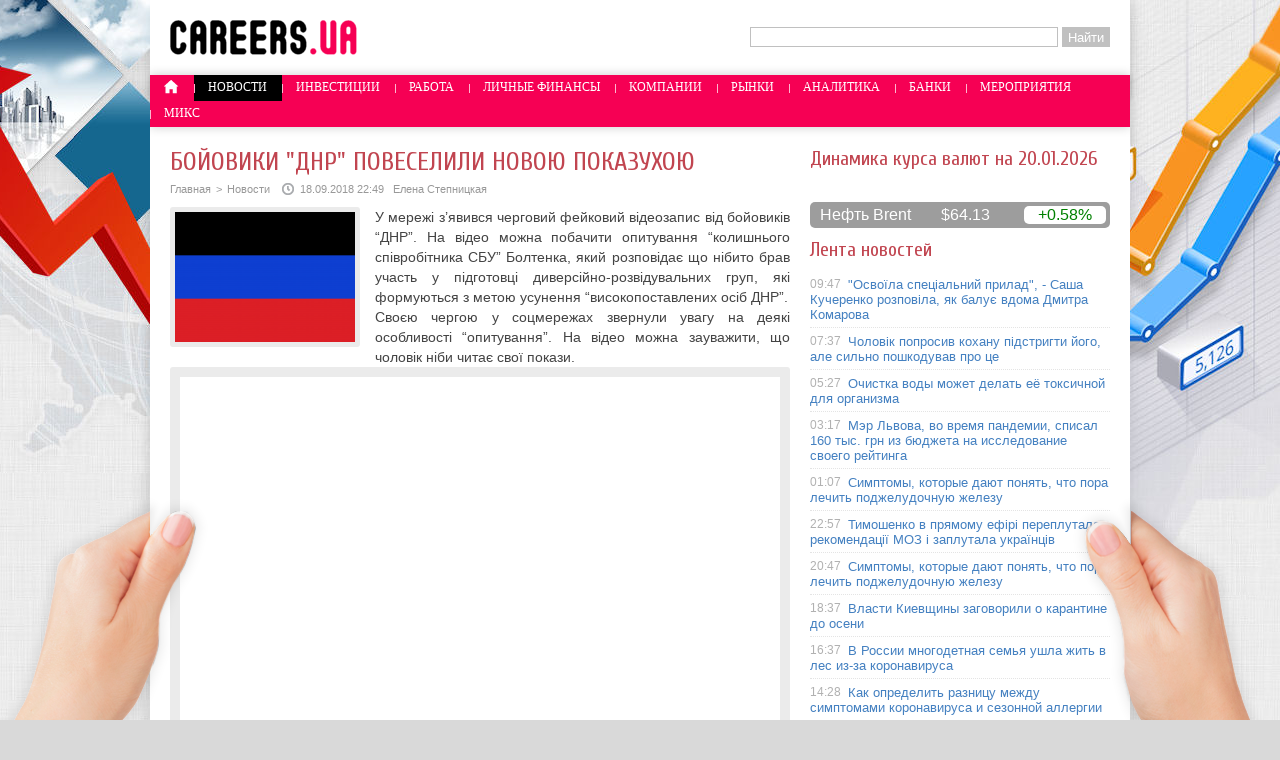

--- FILE ---
content_type: text/html; charset=UTF-8
request_url: http://careers.ua/novosti/%D0%B1%D0%BE%D0%B9%D0%BE%D0%B2%D0%B8%D0%BA%D0%B8-%D0%B4%D0%BD%D1%80-%D0%BF%D0%BE%D0%B2%D0%B5%D1%81%D0%B5%D0%BB%D0%B8%D0%BB%D0%B8-%D0%BD%D0%BE%D0%B2%D0%BE%D1%8E-%D0%BF%D0%BE%D0%BA%D0%B0%D0%B7%D1%83/
body_size: 7792
content:
<!DOCTYPE html PUBLIC "-//W3C//DTD XHTML 1.0 Transitional//EN" "http://www.w3.org/TR/xhtml1/DTD/xhtml1-transitional.dtd">
<html xmlns="http://www.w3.org/1999/xhtml">
<head>
<meta http-equiv="Content-Type" content="text/html; charset=utf-8" />

<title>Бойовики "ДНР" повеселили новою показухою</title>
<meta name="description" content="У мережі з’явився черговий фейковий відеозапис від бойовиків “ДНР”. На відео можна побачити опитування “колишнього співробітника СБУ” Болтенка, який розповідає що нібито брав участь у підготовці диверсійно-розвідувальних груп, які формуються з метою усунення “високопоставлених осіб ДНР”.Своєю чергою у соцмережах звернули увагу на деякі особливості “опитування”." />


<link rel="Shortcut Icon" href="http://careers.ua/favicon.ico" type="image/x-icon" />
<link rel="alternate" type="application/rss+xml" title="Работа и финансы в Украине - RSS" href="http://careers.ua/feed/" />
<link rel="stylesheet" href="http://careers.ua/wp-content/themes/careers/style.css" type="text/css" />
<script src="http://careers.ua/jquery.min.js"></script><link href='http://fonts.googleapis.com/css?family=Cuprum:400,400italic&subset=cyrillic' rel='stylesheet' type='text/css'>
<meta name='robots' content='max-image-preview:large' />
<style id='classic-theme-styles-inline-css' type='text/css'>
/*! This file is auto-generated */
.wp-block-button__link{color:#fff;background-color:#32373c;border-radius:9999px;box-shadow:none;text-decoration:none;padding:calc(.667em + 2px) calc(1.333em + 2px);font-size:1.125em}.wp-block-file__button{background:#32373c;color:#fff;text-decoration:none}
</style>
<style id='global-styles-inline-css' type='text/css'>
body{--wp--preset--color--black: #000000;--wp--preset--color--cyan-bluish-gray: #abb8c3;--wp--preset--color--white: #ffffff;--wp--preset--color--pale-pink: #f78da7;--wp--preset--color--vivid-red: #cf2e2e;--wp--preset--color--luminous-vivid-orange: #ff6900;--wp--preset--color--luminous-vivid-amber: #fcb900;--wp--preset--color--light-green-cyan: #7bdcb5;--wp--preset--color--vivid-green-cyan: #00d084;--wp--preset--color--pale-cyan-blue: #8ed1fc;--wp--preset--color--vivid-cyan-blue: #0693e3;--wp--preset--color--vivid-purple: #9b51e0;--wp--preset--gradient--vivid-cyan-blue-to-vivid-purple: linear-gradient(135deg,rgba(6,147,227,1) 0%,rgb(155,81,224) 100%);--wp--preset--gradient--light-green-cyan-to-vivid-green-cyan: linear-gradient(135deg,rgb(122,220,180) 0%,rgb(0,208,130) 100%);--wp--preset--gradient--luminous-vivid-amber-to-luminous-vivid-orange: linear-gradient(135deg,rgba(252,185,0,1) 0%,rgba(255,105,0,1) 100%);--wp--preset--gradient--luminous-vivid-orange-to-vivid-red: linear-gradient(135deg,rgba(255,105,0,1) 0%,rgb(207,46,46) 100%);--wp--preset--gradient--very-light-gray-to-cyan-bluish-gray: linear-gradient(135deg,rgb(238,238,238) 0%,rgb(169,184,195) 100%);--wp--preset--gradient--cool-to-warm-spectrum: linear-gradient(135deg,rgb(74,234,220) 0%,rgb(151,120,209) 20%,rgb(207,42,186) 40%,rgb(238,44,130) 60%,rgb(251,105,98) 80%,rgb(254,248,76) 100%);--wp--preset--gradient--blush-light-purple: linear-gradient(135deg,rgb(255,206,236) 0%,rgb(152,150,240) 100%);--wp--preset--gradient--blush-bordeaux: linear-gradient(135deg,rgb(254,205,165) 0%,rgb(254,45,45) 50%,rgb(107,0,62) 100%);--wp--preset--gradient--luminous-dusk: linear-gradient(135deg,rgb(255,203,112) 0%,rgb(199,81,192) 50%,rgb(65,88,208) 100%);--wp--preset--gradient--pale-ocean: linear-gradient(135deg,rgb(255,245,203) 0%,rgb(182,227,212) 50%,rgb(51,167,181) 100%);--wp--preset--gradient--electric-grass: linear-gradient(135deg,rgb(202,248,128) 0%,rgb(113,206,126) 100%);--wp--preset--gradient--midnight: linear-gradient(135deg,rgb(2,3,129) 0%,rgb(40,116,252) 100%);--wp--preset--font-size--small: 13px;--wp--preset--font-size--medium: 20px;--wp--preset--font-size--large: 36px;--wp--preset--font-size--x-large: 42px;--wp--preset--spacing--20: 0.44rem;--wp--preset--spacing--30: 0.67rem;--wp--preset--spacing--40: 1rem;--wp--preset--spacing--50: 1.5rem;--wp--preset--spacing--60: 2.25rem;--wp--preset--spacing--70: 3.38rem;--wp--preset--spacing--80: 5.06rem;--wp--preset--shadow--natural: 6px 6px 9px rgba(0, 0, 0, 0.2);--wp--preset--shadow--deep: 12px 12px 50px rgba(0, 0, 0, 0.4);--wp--preset--shadow--sharp: 6px 6px 0px rgba(0, 0, 0, 0.2);--wp--preset--shadow--outlined: 6px 6px 0px -3px rgba(255, 255, 255, 1), 6px 6px rgba(0, 0, 0, 1);--wp--preset--shadow--crisp: 6px 6px 0px rgba(0, 0, 0, 1);}:where(.is-layout-flex){gap: 0.5em;}:where(.is-layout-grid){gap: 0.5em;}body .is-layout-flex{display: flex;}body .is-layout-flex{flex-wrap: wrap;align-items: center;}body .is-layout-flex > *{margin: 0;}body .is-layout-grid{display: grid;}body .is-layout-grid > *{margin: 0;}:where(.wp-block-columns.is-layout-flex){gap: 2em;}:where(.wp-block-columns.is-layout-grid){gap: 2em;}:where(.wp-block-post-template.is-layout-flex){gap: 1.25em;}:where(.wp-block-post-template.is-layout-grid){gap: 1.25em;}.has-black-color{color: var(--wp--preset--color--black) !important;}.has-cyan-bluish-gray-color{color: var(--wp--preset--color--cyan-bluish-gray) !important;}.has-white-color{color: var(--wp--preset--color--white) !important;}.has-pale-pink-color{color: var(--wp--preset--color--pale-pink) !important;}.has-vivid-red-color{color: var(--wp--preset--color--vivid-red) !important;}.has-luminous-vivid-orange-color{color: var(--wp--preset--color--luminous-vivid-orange) !important;}.has-luminous-vivid-amber-color{color: var(--wp--preset--color--luminous-vivid-amber) !important;}.has-light-green-cyan-color{color: var(--wp--preset--color--light-green-cyan) !important;}.has-vivid-green-cyan-color{color: var(--wp--preset--color--vivid-green-cyan) !important;}.has-pale-cyan-blue-color{color: var(--wp--preset--color--pale-cyan-blue) !important;}.has-vivid-cyan-blue-color{color: var(--wp--preset--color--vivid-cyan-blue) !important;}.has-vivid-purple-color{color: var(--wp--preset--color--vivid-purple) !important;}.has-black-background-color{background-color: var(--wp--preset--color--black) !important;}.has-cyan-bluish-gray-background-color{background-color: var(--wp--preset--color--cyan-bluish-gray) !important;}.has-white-background-color{background-color: var(--wp--preset--color--white) !important;}.has-pale-pink-background-color{background-color: var(--wp--preset--color--pale-pink) !important;}.has-vivid-red-background-color{background-color: var(--wp--preset--color--vivid-red) !important;}.has-luminous-vivid-orange-background-color{background-color: var(--wp--preset--color--luminous-vivid-orange) !important;}.has-luminous-vivid-amber-background-color{background-color: var(--wp--preset--color--luminous-vivid-amber) !important;}.has-light-green-cyan-background-color{background-color: var(--wp--preset--color--light-green-cyan) !important;}.has-vivid-green-cyan-background-color{background-color: var(--wp--preset--color--vivid-green-cyan) !important;}.has-pale-cyan-blue-background-color{background-color: var(--wp--preset--color--pale-cyan-blue) !important;}.has-vivid-cyan-blue-background-color{background-color: var(--wp--preset--color--vivid-cyan-blue) !important;}.has-vivid-purple-background-color{background-color: var(--wp--preset--color--vivid-purple) !important;}.has-black-border-color{border-color: var(--wp--preset--color--black) !important;}.has-cyan-bluish-gray-border-color{border-color: var(--wp--preset--color--cyan-bluish-gray) !important;}.has-white-border-color{border-color: var(--wp--preset--color--white) !important;}.has-pale-pink-border-color{border-color: var(--wp--preset--color--pale-pink) !important;}.has-vivid-red-border-color{border-color: var(--wp--preset--color--vivid-red) !important;}.has-luminous-vivid-orange-border-color{border-color: var(--wp--preset--color--luminous-vivid-orange) !important;}.has-luminous-vivid-amber-border-color{border-color: var(--wp--preset--color--luminous-vivid-amber) !important;}.has-light-green-cyan-border-color{border-color: var(--wp--preset--color--light-green-cyan) !important;}.has-vivid-green-cyan-border-color{border-color: var(--wp--preset--color--vivid-green-cyan) !important;}.has-pale-cyan-blue-border-color{border-color: var(--wp--preset--color--pale-cyan-blue) !important;}.has-vivid-cyan-blue-border-color{border-color: var(--wp--preset--color--vivid-cyan-blue) !important;}.has-vivid-purple-border-color{border-color: var(--wp--preset--color--vivid-purple) !important;}.has-vivid-cyan-blue-to-vivid-purple-gradient-background{background: var(--wp--preset--gradient--vivid-cyan-blue-to-vivid-purple) !important;}.has-light-green-cyan-to-vivid-green-cyan-gradient-background{background: var(--wp--preset--gradient--light-green-cyan-to-vivid-green-cyan) !important;}.has-luminous-vivid-amber-to-luminous-vivid-orange-gradient-background{background: var(--wp--preset--gradient--luminous-vivid-amber-to-luminous-vivid-orange) !important;}.has-luminous-vivid-orange-to-vivid-red-gradient-background{background: var(--wp--preset--gradient--luminous-vivid-orange-to-vivid-red) !important;}.has-very-light-gray-to-cyan-bluish-gray-gradient-background{background: var(--wp--preset--gradient--very-light-gray-to-cyan-bluish-gray) !important;}.has-cool-to-warm-spectrum-gradient-background{background: var(--wp--preset--gradient--cool-to-warm-spectrum) !important;}.has-blush-light-purple-gradient-background{background: var(--wp--preset--gradient--blush-light-purple) !important;}.has-blush-bordeaux-gradient-background{background: var(--wp--preset--gradient--blush-bordeaux) !important;}.has-luminous-dusk-gradient-background{background: var(--wp--preset--gradient--luminous-dusk) !important;}.has-pale-ocean-gradient-background{background: var(--wp--preset--gradient--pale-ocean) !important;}.has-electric-grass-gradient-background{background: var(--wp--preset--gradient--electric-grass) !important;}.has-midnight-gradient-background{background: var(--wp--preset--gradient--midnight) !important;}.has-small-font-size{font-size: var(--wp--preset--font-size--small) !important;}.has-medium-font-size{font-size: var(--wp--preset--font-size--medium) !important;}.has-large-font-size{font-size: var(--wp--preset--font-size--large) !important;}.has-x-large-font-size{font-size: var(--wp--preset--font-size--x-large) !important;}
.wp-block-navigation a:where(:not(.wp-element-button)){color: inherit;}
:where(.wp-block-post-template.is-layout-flex){gap: 1.25em;}:where(.wp-block-post-template.is-layout-grid){gap: 1.25em;}
:where(.wp-block-columns.is-layout-flex){gap: 2em;}:where(.wp-block-columns.is-layout-grid){gap: 2em;}
.wp-block-pullquote{font-size: 1.5em;line-height: 1.6;}
</style>
<script type="text/javascript" id="wp-postviews-cache-js-extra">
/* <![CDATA[ */
var viewsCacheL10n = {"admin_ajax_url":"http:\/\/careers.ua\/wp-admin\/admin-ajax.php","post_id":"21341"};
/* ]]> */
</script>
<script type="text/javascript" src="http://careers.ua/wp-content/plugins/post-views-counter-x/postviews-cache.js?ver=6.5.5" id="wp-postviews-cache-js"></script>
<link rel="canonical" href="http://careers.ua/novosti/%d0%b1%d0%be%d0%b9%d0%be%d0%b2%d0%b8%d0%ba%d0%b8-%d0%b4%d0%bd%d1%80-%d0%bf%d0%be%d0%b2%d0%b5%d1%81%d0%b5%d0%bb%d0%b8%d0%bb%d0%b8-%d0%bd%d0%be%d0%b2%d0%be%d1%8e-%d0%bf%d0%be%d0%ba%d0%b0%d0%b7%d1%83/" />
<link rel="alternate" type="application/json+oembed" href="http://careers.ua/wp-json/oembed/1.0/embed?url=http%3A%2F%2Fcareers.ua%2Fnovosti%2F%25d0%25b1%25d0%25be%25d0%25b9%25d0%25be%25d0%25b2%25d0%25b8%25d0%25ba%25d0%25b8-%25d0%25b4%25d0%25bd%25d1%2580-%25d0%25bf%25d0%25be%25d0%25b2%25d0%25b5%25d1%2581%25d0%25b5%25d0%25bb%25d0%25b8%25d0%25bb%25d0%25b8-%25d0%25bd%25d0%25be%25d0%25b2%25d0%25be%25d1%258e-%25d0%25bf%25d0%25be%25d0%25ba%25d0%25b0%25d0%25b7%25d1%2583%2F" />
<link rel="alternate" type="text/xml+oembed" href="http://careers.ua/wp-json/oembed/1.0/embed?url=http%3A%2F%2Fcareers.ua%2Fnovosti%2F%25d0%25b1%25d0%25be%25d0%25b9%25d0%25be%25d0%25b2%25d0%25b8%25d0%25ba%25d0%25b8-%25d0%25b4%25d0%25bd%25d1%2580-%25d0%25bf%25d0%25be%25d0%25b2%25d0%25b5%25d1%2581%25d0%25b5%25d0%25bb%25d0%25b8%25d0%25bb%25d0%25b8-%25d0%25bd%25d0%25be%25d0%25b2%25d0%25be%25d1%258e-%25d0%25bf%25d0%25be%25d0%25ba%25d0%25b0%25d0%25b7%25d1%2583%2F&#038;format=xml" />
</head>

<body>

<div id="glav">

<div class="rimg"></div>
<div class="limg"></div>

	<div id="header">
		<a href="http://careers.ua/"><div class="logo" title="Работа и финансы в Украине"></div></a>

		<div class="poslelogo">
			
			<form method="get" id="searchform" action="/index.php">
			<div class="search">
			<input name="s" class="slovof" maxlength="30"  class="inputbox" type="text" size="30" value="" />
			<input type="submit" id="searchsubmit" value="Найти" />
			</div>
			</form>		</div>
	</div>
	<div id="menu">
		<ul>
						<li><a href="http://careers.ua/"><img src="http://careers.ua/img/home.png" width="15" height="14" style="margin-bottom:-3px;padding-bottom:3px;" /></a></li>
						
						<li class="licur"><a href="http://careers.ua/novosti/">Новости</a></li>
					

						<li><a href="http://careers.ua/investicii/">Инвестиции</a></li>
							
		
						<li><a href="http://careers.ua/article/">Работа</a></li>
				
			
						<li><a href="http://careers.ua/finansy/">Личные финансы</a></li>
				

						<li><a href="http://careers.ua/kompanii/">Компании</a></li>
				
			
						<li><a href="http://careers.ua/rynki/">Рынки</a></li>
				

						<li><a href="http://careers.ua/analitika/">Аналитика</a></li>
							
			
						<li><a href="http://careers.ua/banki/">Банки</a></li>
					

						<li><a href="http://careers.ua/meropriyatiya/">Мероприятия</a></li>
				

						<li><a href="http://careers.ua/mix/">Микс</a></li>
				
	
		</ul>
	</div>

	
<div class="rhand"></div>
<div class="lhand"></div>


<div id="osncar">


		<div id="novost">
		<h1>Бойовики "ДНР" повеселили новою показухою</h1>

			<div id="podzag">
				<div id="rubr"><div id="breadcrumb"><ul><li><a href="http://careers.ua">Главная</a></li><li>&gt;</li><li><a href="http://careers.ua/novosti/">Новости</a></li></ul></div></div>
				<!--noindex--><div id="datecont"><img src="http://careers.ua/img/date.png" style="float:left;margin-right:6px;width:12px;height:12px;" />18.09.2018 22:49&nbsp;&nbsp;&nbsp;Елена Степницкая</div><!--/noindex-->
			</div>
	
			<div id="samtext">
																	<img src="http://careers.ua/wp-content/uploads/2018/09/1537277621_1200px-flag_of_donetsk_peoples_republic_svg-1-130x130.png" alt="Бойовики "ДНР" повеселили новою показухою" title="Бойовики "ДНР" повеселили новою показухою" class="postmini" />
					<p>У мережі з’явився черговий фейковий відеозапис від бойовиків “ДНР”. На відео можна побачити опитування “колишнього співробітника СБУ” Болтенка, який розповідає що нібито брав участь у підготовці диверсійно-розвідувальних груп, які формуються з метою усунення “високопоставлених осіб ДНР”.<br />Своєю чергою у соцмережах звернули увагу на деякі особливості “опитування”. На відео можна зауважити, що чоловік ніби читає свої покази.<br /><iframe width="612" height="344" src="https://www.youtube.com/embed/drOdVZK1_6E?feature=oembed" frameborder="0"></iframe></p>
<p><!--noindex--><a href="http://careers.ua/red.php?http://u-news.com.ua/66382-bojoviki-dnr-poveselili-novoju-pokazuhoj.html" rel="nofollow" target="_blank">Источник</a><!--/noindex--></p>
								
								
			</div>
	</div>
	
	<div class="nizblock">
	<!--noindex-->
	<div class="socer">
		<div id="delilka">
	<img src="http://careers.ua/wp-content/themes/careers/modules/soc/vk.png" width="18" height="18" title="Поделиться ссылкой ВКонтакте" style="cursor:pointer;" onclick="window.open('http://vkontakte.ru/share.php?url=http://careers.ua/novosti/%d0%b1%d0%be%d0%b9%d0%be%d0%b2%d0%b8%d0%ba%d0%b8-%d0%b4%d0%bd%d1%80-%d0%bf%d0%be%d0%b2%d0%b5%d1%81%d0%b5%d0%bb%d0%b8%d0%bb%d0%b8-%d0%bd%d0%be%d0%b2%d0%be%d1%8e-%d0%bf%d0%be%d0%ba%d0%b0%d0%b7%d1%83/','gener','width=500,height=400,top='+((screen.height-400)/2)+',left='+((screen.width-500)/2)+',toolbar=no,location=no,directories=no,status=no,menubar=no,scrollbars=no,resizable=no')" />
	<img src="http://careers.ua/wp-content/themes/careers/modules/soc/fb.png" width="18" height="18" title="Поделиться ссылкой в Facebook" style="cursor:pointer;" onclick="window.open('http://www.facebook.com/sharer.php?u=http://careers.ua/novosti/%d0%b1%d0%be%d0%b9%d0%be%d0%b2%d0%b8%d0%ba%d0%b8-%d0%b4%d0%bd%d1%80-%d0%bf%d0%be%d0%b2%d0%b5%d1%81%d0%b5%d0%bb%d0%b8%d0%bb%d0%b8-%d0%bd%d0%be%d0%b2%d0%be%d1%8e-%d0%bf%d0%be%d0%ba%d0%b0%d0%b7%d1%83/','gener','width=500,height=400,top='+((screen.height-400)/2)+',left='+((screen.width-500)/2)+',toolbar=no,location=no,directories=no,status=no,menubar=no,scrollbars=no,resizable=no')" />
	<a href="http://careers.ua/red.php?http://twitter.com/home?status=Бойовики "ДНР" повеселили новою показухою - http://careers.ua/novosti/%d0%b1%d0%be%d0%b9%d0%be%d0%b2%d0%b8%d0%ba%d0%b8-%d0%b4%d0%bd%d1%80-%d0%bf%d0%be%d0%b2%d0%b5%d1%81%d0%b5%d0%bb%d0%b8%d0%bb%d0%b8-%d0%bd%d0%be%d0%b2%d0%be%d1%8e-%d0%bf%d0%be%d0%ba%d0%b0%d0%b7%d1%83/" target="_blank" rel="nofollow"><img src="http://careers.ua/wp-content/themes/careers/modules/soc/tw.png" width="18" height="18" title="Поделиться ссылкой в Twitter" /></a>
	<img src="http://careers.ua/wp-content/themes/careers/modules/soc/mm.png" width="18" height="18" title="Поделиться ссылкой в Моем Мире" style="cursor:pointer;" onclick="window.open('http://connect.mail.ru/share?share_url=http://careers.ua/novosti/%d0%b1%d0%be%d0%b9%d0%be%d0%b2%d0%b8%d0%ba%d0%b8-%d0%b4%d0%bd%d1%80-%d0%bf%d0%be%d0%b2%d0%b5%d1%81%d0%b5%d0%bb%d0%b8%d0%bb%d0%b8-%d0%bd%d0%be%d0%b2%d0%be%d1%8e-%d0%bf%d0%be%d0%ba%d0%b0%d0%b7%d1%83/','gener','width=512,height=332,top='+((screen.height-332)/2)+',left='+((screen.width-512)/2)+',toolbar=no,location=no,directories=no,status=no,menubar=no,scrollbars=no,resizable=no')" />
	<img src="http://careers.ua/wp-content/themes/careers/modules/soc/od.png" width="18" height="18" title="Поделиться ссылкой в Одноклассниках" style="cursor:pointer;" onclick="window.open('http://www.odnoklassniki.ru/dk?st.cmd=addShare&st.s=0&st._surl==http://careers.ua/novosti/%d0%b1%d0%be%d0%b9%d0%be%d0%b2%d0%b8%d0%ba%d0%b8-%d0%b4%d0%bd%d1%80-%d0%bf%d0%be%d0%b2%d0%b5%d1%81%d0%b5%d0%bb%d0%b8%d0%bb%d0%b8-%d0%bd%d0%be%d0%b2%d0%be%d1%8e-%d0%bf%d0%be%d0%ba%d0%b0%d0%b7%d1%83/','gener','width=580,height=420,top='+((screen.height-420)/2)+',left='+((screen.width-580)/2)+',toolbar=no,location=no,directories=no,status=no,menubar=no,scrollbars=no,resizable=no')" />
	<span>Поделись новостью!</span>
</div>	</div>
	<div class="istoch">
		</div>
	<!--/noindex-->
	
	<div id="readmore">
	<ul>
			<li><span>09:47</span><a href="http://careers.ua/novosti/%d0%be%d1%81%d0%b2%d0%be%d1%97%d0%bb%d0%b0-%d1%81%d0%bf%d0%b5%d1%86%d1%96%d0%b0%d0%bb%d1%8c%d0%bd%d0%b8%d0%b9-%d0%bf%d1%80%d0%b8%d0%bb%d0%b0%d0%b4-%d1%81%d0%b0%d1%88%d0%b0-%d0%ba%d1%83%d1%87/">"Освоїла спеціальний прилад", - Саша Кучеренко розповіла, як балує вдома Дмитра Комарова</a></li>
			<li><span>07:37</span><a href="http://careers.ua/novosti/%d1%87%d0%be%d0%bb%d0%be%d0%b2%d1%96%d0%ba-%d0%bf%d0%be%d0%bf%d1%80%d0%be%d1%81%d0%b8%d0%b2-%d0%ba%d0%be%d1%85%d0%b0%d0%bd%d1%83-%d0%bf%d1%96%d0%b4%d1%81%d1%82%d1%80%d0%b8%d0%b3%d1%82%d0%b8-%d0%b9/">Чоловік попросив кохану підстригти його, але сильно пошкодував про це</a></li>
			<li><span>05:27</span><a href="http://careers.ua/novosti/%d0%be%d1%87%d0%b8%d1%81%d1%82%d0%ba%d0%b0-%d0%b2%d0%be%d0%b4%d1%8b-%d0%bc%d0%be%d0%b6%d0%b5%d1%82-%d0%b4%d0%b5%d0%bb%d0%b0%d1%82%d1%8c-%d0%b5%d1%91-%d1%82%d0%be%d0%ba%d1%81%d0%b8%d1%87%d0%bd%d0%be/">Очистка воды может делать её токсичной для организма</a></li>
			<li><span>03:17</span><a href="http://careers.ua/novosti/%d0%bc%d1%8d%d1%80-%d0%bb%d1%8c%d0%b2%d0%be%d0%b2%d0%b0-%d0%b2%d0%be-%d0%b2%d1%80%d0%b5%d0%bc%d1%8f-%d0%bf%d0%b0%d0%bd%d0%b4%d0%b5%d0%bc%d0%b8%d0%b8-%d1%81%d0%bf%d0%b8%d1%81%d0%b0%d0%bb-160-%d1%82/">Мэр Львова, во время пандемии, списал 160 тыс. грн из бюджета на исследование своего рейтинга</a></li>
				<li><span>22:44</span><a href="http://careers.ua/mix/ogorozha-na-viki-chomu-kanilirovana-sitka/">Огорожа на віки: чому канілірована сітка краща за рабицю та зварну</a></li>
		</ul>
	</div>

	</div>
	
		
</div>

<div id="sidecar">
		<h3>Динамика курса валют на 20.01.2026</h3>
		<!--noindex-->
		<div id="IUAfinance23"><div class="content"><p style="margin:0;padding:0;margin-bottom:10px;font-family:Cuprum;font-size:20px;color:#c14550;"><div id="IUAfinance23TitleLink"></div></p><dl id="IUAfinance23Embed"></dl></div></div>
		<script type="text/javascript">
		if (typeof(iFinance) == "undefined") {
			if (typeof(iFinanceData) == "undefined") {
				document.write('<scr' + 'ipt src="http://i.i.ua/js/i/finance_informer.js?1" type="text/javascript" charset = "windows-1251"></scr' + 'ipt>');
				iFinanceData = [];
			}
			iFinanceData.push({b:15,c:[840,978,643],enc:2, lang:0,p:'23'});
		} else {
			window['oiFinance23'] = new iFinance();
			window['oiFinance23'].gogo({b:15,c:[840,978,643],enc:2, lang:0,p:'23'});
		}
		</script>
		<!--/noindex-->
		
		
<div class="neftin">
	<div class="neftik" title="Цена на нефть марки Brent">Нефть Brent</div>
	<div class="neftcen">$64.13</div>
<div class="neftraz"><font color="green">+0.58%</font></div></div>
		
		<div id="inlenta">
		<h3>Лента новостей</h3>
		<div class="lenta">
			<ul>
							<li><span>09:47</span> <a href="http://careers.ua/novosti/%d0%be%d1%81%d0%b2%d0%be%d1%97%d0%bb%d0%b0-%d1%81%d0%bf%d0%b5%d1%86%d1%96%d0%b0%d0%bb%d1%8c%d0%bd%d0%b8%d0%b9-%d0%bf%d1%80%d0%b8%d0%bb%d0%b0%d0%b4-%d1%81%d0%b0%d1%88%d0%b0-%d0%ba%d1%83%d1%87/">"Освоїла спеціальний прилад", - Саша Кучеренко розповіла, як балує вдома Дмитра Комарова</a></li>
							<li><span>07:37</span> <a href="http://careers.ua/novosti/%d1%87%d0%be%d0%bb%d0%be%d0%b2%d1%96%d0%ba-%d0%bf%d0%be%d0%bf%d1%80%d0%be%d1%81%d0%b8%d0%b2-%d0%ba%d0%be%d1%85%d0%b0%d0%bd%d1%83-%d0%bf%d1%96%d0%b4%d1%81%d1%82%d1%80%d0%b8%d0%b3%d1%82%d0%b8-%d0%b9/">Чоловік попросив кохану підстригти його, але сильно пошкодував про це</a></li>
							<li><span>05:27</span> <a href="http://careers.ua/novosti/%d0%be%d1%87%d0%b8%d1%81%d1%82%d0%ba%d0%b0-%d0%b2%d0%be%d0%b4%d1%8b-%d0%bc%d0%be%d0%b6%d0%b5%d1%82-%d0%b4%d0%b5%d0%bb%d0%b0%d1%82%d1%8c-%d0%b5%d1%91-%d1%82%d0%be%d0%ba%d1%81%d0%b8%d1%87%d0%bd%d0%be/">Очистка воды может делать её токсичной для организма</a></li>
							<li><span>03:17</span> <a href="http://careers.ua/novosti/%d0%bc%d1%8d%d1%80-%d0%bb%d1%8c%d0%b2%d0%be%d0%b2%d0%b0-%d0%b2%d0%be-%d0%b2%d1%80%d0%b5%d0%bc%d1%8f-%d0%bf%d0%b0%d0%bd%d0%b4%d0%b5%d0%bc%d0%b8%d0%b8-%d1%81%d0%bf%d0%b8%d1%81%d0%b0%d0%bb-160-%d1%82/">Мэр Львова, во время пандемии, списал 160 тыс. грн из бюджета на исследование своего рейтинга</a></li>
							<li><span>01:07</span> <a href="http://careers.ua/novosti/%d1%81%d0%b8%d0%bc%d0%bf%d1%82%d0%be%d0%bc%d1%8b-%d0%ba%d0%be%d1%82%d0%be%d1%80%d1%8b%d0%b5-%d0%b4%d0%b0%d1%8e%d1%82-%d0%bf%d0%be%d0%bd%d1%8f%d1%82%d1%8c-%d1%87%d1%82%d0%be-%d0%bf%d0%be%d1%80%d0%b0-2/">Симптомы, которые дают понять, что пора лечить поджелудочную железу</a></li>
							<li><span>22:57</span> <a href="http://careers.ua/novosti/%d1%82%d0%b8%d0%bc%d0%be%d1%88%d0%b5%d0%bd%d0%ba%d0%be-%d0%b2-%d0%bf%d1%80%d1%8f%d0%bc%d0%be%d0%bc%d1%83-%d0%b5%d1%84%d1%96%d1%80%d1%96-%d0%bf%d0%b5%d1%80%d0%b5%d0%bf%d0%bb%d1%83%d1%82%d0%b0%d0%bb/">Тимошенко в прямому ефірі переплутала рекомендації МОЗ і заплутала українців</a></li>
							<li><span>20:47</span> <a href="http://careers.ua/novosti/%d1%81%d0%b8%d0%bc%d0%bf%d1%82%d0%be%d0%bc%d1%8b-%d0%ba%d0%be%d1%82%d0%be%d1%80%d1%8b%d0%b5-%d0%b4%d0%b0%d1%8e%d1%82-%d0%bf%d0%be%d0%bd%d1%8f%d1%82%d1%8c-%d1%87%d1%82%d0%be-%d0%bf%d0%be%d1%80%d0%b0/">Симптомы, которые дают понять, что пора лечить поджелудочную железу</a></li>
							<li><span>18:37</span> <a href="http://careers.ua/novosti/%d0%b2%d0%bb%d0%b0%d1%81%d1%82%d0%b8-%d0%ba%d0%b8%d0%b5%d0%b2%d1%89%d0%b8%d0%bd%d1%8b-%d0%b7%d0%b0%d0%b3%d0%be%d0%b2%d0%be%d1%80%d0%b8%d0%bb%d0%b8-%d0%be-%d0%ba%d0%b0%d1%80%d0%b0%d0%bd%d1%82%d0%b8/">Власти Киевщины заговорили о карантине до осени</a></li>
							<li><span>16:37</span> <a href="http://careers.ua/novosti/%d0%b2-%d1%80%d0%be%d1%81%d1%81%d0%b8%d0%b8-%d0%bc%d0%bd%d0%be%d0%b3%d0%be%d0%b4%d0%b5%d1%82%d0%bd%d0%b0%d1%8f-%d1%81%d0%b5%d0%bc%d1%8c%d1%8f-%d1%83%d1%88%d0%bb%d0%b0-%d0%b6%d0%b8%d1%82%d1%8c-%d0%b2/">В России многодетная семья ушла жить в лес из-за коронавируса</a></li>
							<li><span>14:28</span> <a href="http://careers.ua/novosti/%d0%ba%d0%b0%d0%ba-%d0%be%d0%bf%d1%80%d0%b5%d0%b4%d0%b5%d0%bb%d0%b8%d1%82%d1%8c-%d1%80%d0%b0%d0%b7%d0%bd%d0%b8%d1%86%d1%83-%d0%bc%d0%b5%d0%b6%d0%b4%d1%83-%d1%81%d0%b8%d0%bc%d0%bf%d1%82%d0%be%d0%bc/">Как определить разницу между симптомами коронавируса и сезонной аллергии</a></li>
							<li><span>12:19</span> <a href="http://careers.ua/novosti/%d0%bf%d0%b5%d1%80%d0%b5%d0%bf%d1%83%d1%82%d0%b0%d0%bb%d0%b0-%d0%be%d0%ba%d0%b5%d0%b0%d0%bd-%d1%83%d1%87%d0%b8%d1%82%d0%b5%d0%bb%d1%8c%d0%bd%d0%b8%d1%86%d0%b0-%d0%b2-%d1%83%d0%ba%d1%80%d0%b0%d0%b8/">Перепутала океан: учительница в Украине эпично оконфузилась во время урока онлайн, видео</a></li>
							<li><span>10:19</span> <a href="http://careers.ua/novosti/%d0%ba%d0%b0%d0%ba%d0%b8%d0%b5-%d0%bf%d1%80%d0%be%d0%b4%d1%83%d0%ba%d1%82%d1%8b-%d0%be%d0%bf%d0%b0%d1%81%d0%bd%d0%be-%d0%b4%d0%b5%d1%80%d0%b6%d0%b0%d1%82%d1%8c-%d0%b2-%d0%bf%d0%bb%d0%b0%d1%81%d1%82/">Какие продукты опасно держать в пластиковых контейнерах</a></li>
							<li><span>08:18</span> <a href="http://careers.ua/novosti/%d0%ba%d0%b0%d0%b1%d0%bc%d1%96%d0%bd-%d0%b7%d0%bc%d1%96%d0%bd%d0%b8%d0%b2-%d0%bf%d1%80%d0%b0%d0%b2%d0%b8%d0%bb%d0%b0-%d0%ba%d0%b0%d1%80%d0%b0%d0%bd%d1%82%d0%b8%d0%bd%d1%83-%d0%ba%d0%be%d0%bc/">Кабмін змінив правила карантину – кому дозволили працювати</a></li>
							<li><span>06:17</span> <a href="http://careers.ua/novosti/%d1%82%d0%b5%d0%bb%d0%b5%d0%b2%d0%b5%d0%b4%d1%83%d1%89%d0%b0%d1%8f-x-%d1%84%d0%b0%d0%ba%d1%82%d0%be%d1%80-%d0%bf%d0%be%d1%80%d0%b0%d0%b4%d0%be%d0%b2%d0%b0%d0%bb%d0%b0-%d0%bf%d0%be%d0%ba%d0%bb/">Телеведущая "X-Фактор" порадовала поклонников пикантными фото на карантине</a></li>
							<li><span>04:09</span> <a href="http://careers.ua/novosti/%d0%bc%d0%b0%d0%bb%d1%8e%d1%81%d1%8c%d0%ba%d0%b0-%d0%bf%d1%80%d0%b5%d0%b4%d0%bb%d0%b0%d0%b3%d0%b0%d0%b5%d1%82-%d0%b0%d0%bc%d0%bd%d0%b8%d1%81%d1%82%d0%b8%d1%80%d0%be%d0%b2%d0%b0%d1%82%d1%8c-900-%d0%b7/">Малюська предлагает амнистировать 900 заключенных</a></li>
										<li><span>22:44</span> <a href="http://careers.ua/mix/ogorozha-na-viki-chomu-kanilirovana-sitka/">Огорожа на віки: чому канілірована сітка краща за рабицю та зварну</a></li>
							<li><span>15:18</span> <a href="http://careers.ua/mix/finansuvannya-maybutnogo-yak-zastaviti-neruhomist-vigidno/">Фінансування майбутнього: як заставити нерухомість вигідно</a></li>
							<li><span>22:16</span> <a href="http://careers.ua/mix/1and1-socks-vyipustil-skandalnyiy-nabor/">1and1 Socks выпустил «скандальный» набор носков FLIRT — провокация, которая покоряет Instagram</a></li>
							<li><span>01:47</span> <a href="http://careers.ua/mix/viber-povidomlennya-dlya-biznesu/">Viber-повідомлення для бізнесу</a></li>
							<li><span>21:26</span> <a href="http://careers.ua/mix/trendovi-modeli-cherevikiv-dlya-malenkih-modnits/">Трендові моделі черевиків для маленьких модниць</a></li>
						</ul>
		</div>
		</div>


</div><div id="footer">
	<div class="foot1">
		<div class="footleft">
		<p>Работа и финансы в Украине</p>
		<p>2006-2020 &copy; <a href="http://careers.ua/">careers.ua</a></p>
		</div>
		<div class="footright">
		
			<form method="get" id="searchform" action="/index.php">
			<div class="search">
			<input name="s" class="slovof" maxlength="30"  class="inputbox" type="text" size="30" value="" />
			<input type="submit" id="searchsubmit" value="Найти" />
			</div>
			</form>		</div>
	</div>
	
	<div class="foot2">
		<div class="footleft2">
			<ul>
				<li><a href="http://careers.ua/o-proekte/">О проекте</a></li>
				<li><a href="http://careers.ua/reklama/">Реклама</a></li>
				<li><a href="http://careers.ua/sitemap.xml">XML</a> - <a href="http://careers.ua/feed/">RSS</a></li>
			</ul>
			<div class="copy">Все права защищены</div>
		</div>
		<div class="footright2">
			<ul>
				<li><a href="http://careers.ua/">Главная</a></li>
				<li><a href="http://careers.ua/novosti/">Новости</a></li>
				<li><a href="http://careers.ua/investicii/">Инвестиции</a></li>
				<li><a href="http://careers.ua/article/">Работа</a></li>
				<li><a href="http://careers.ua/finansy/">Личные финансы</a></li>
				<li><a href="http://careers.ua/kompanii/">Компании</a></li>
				<li><a href="http://careers.ua/rynki/">Рынки</a></li>
				<li><a href="http://careers.ua/analitika/">Аналитика</a></li>
				<li><a href="http://careers.ua/banki/">Банки</a></li>
				<li><a href="http://careers.ua/meropriyatiya/">Мероприятия</a></li>
			</ul>
			<div class="copy2">При использовании материалов сайта прямая открытая для поисковых систем гиперссылка на careers.ua обязательна</div>
		</div>
	</div>
</div>

</div>

<!--noindex-->
<script src="http://careers.ua/jquery.lockfixed.min.js"></script>
<img src="https://mc.yandex.ru/watch/45955149" style="position:absolute; left:-9999px;" alt="" /><script type="text/javascript">
!function(o){o.lockfixed("#menu",{offset:{top:0,bottom:0}})}(jQuery);
!function(o){o.lockfixed("#inlenta",{offset:{top:40,bottom:140}})}(jQuery);
</script>
<!--/noindex-->

</body>

</html>

--- FILE ---
content_type: application/javascript
request_url: http://careers.ua/jquery.min.js
body_size: 33023
content:
!function(e,t){function n(e){var t=e.length,n=ut.type(e);return ut.isWindow(e)?!1:1===e.nodeType&&t?!0:"array"===n||"function"!==n&&(0===t||"number"==typeof t&&t>0&&t-1 in e)}function r(e){var t=Nt[e]={};return ut.each(e.match(ct)||[],function(e,n){t[n]=!0}),t}function i(e,n,r,i){if(ut.acceptData(e)){var o,a,s=ut.expando,u="string"==typeof n,l=e.nodeType,c=l?ut.cache:e,f=l?e[s]:e[s]&&s;if(f&&c[f]&&(i||c[f].data)||!u||r!==t)return f||(l?e[s]=f=Z.pop()||ut.guid++:f=s),c[f]||(c[f]={},l||(c[f].toJSON=ut.noop)),("object"==typeof n||"function"==typeof n)&&(i?c[f]=ut.extend(c[f],n):c[f].data=ut.extend(c[f].data,n)),o=c[f],i||(o.data||(o.data={}),o=o.data),r!==t&&(o[ut.camelCase(n)]=r),u?(a=o[n],null==a&&(a=o[ut.camelCase(n)])):a=o,a}}function o(e,t,n){if(ut.acceptData(e)){var r,i,o,a=e.nodeType,u=a?ut.cache:e,l=a?e[ut.expando]:ut.expando;if(u[l]){if(t&&(o=n?u[l]:u[l].data)){ut.isArray(t)?t=t.concat(ut.map(t,ut.camelCase)):t in o?t=[t]:(t=ut.camelCase(t),t=t in o?[t]:t.split(" "));for(r=0,i=t.length;i>r;r++)delete o[t[r]];if(!(n?s:ut.isEmptyObject)(o))return}(n||(delete u[l].data,s(u[l])))&&(a?ut.cleanData([e],!0):ut.support.deleteExpando||u!=u.window?delete u[l]:u[l]=null)}}}function a(e,n,r){if(r===t&&1===e.nodeType){var i="data-"+n.replace(kt,"-$1").toLowerCase();if(r=e.getAttribute(i),"string"==typeof r){try{r="true"===r?!0:"false"===r?!1:"null"===r?null:+r+""===r?+r:Ct.test(r)?ut.parseJSON(r):r}catch(o){}ut.data(e,n,r)}else r=t}return r}function s(e){var t;for(t in e)if(("data"!==t||!ut.isEmptyObject(e[t]))&&"toJSON"!==t)return!1;return!0}function u(){return!0}function l(){return!1}function c(e,t){do e=e[t];while(e&&1!==e.nodeType);return e}function f(e,t,n){if(t=t||0,ut.isFunction(t))return ut.grep(e,function(e,r){var i=!!t.call(e,r,e);return i===n});if(t.nodeType)return ut.grep(e,function(e){return e===t===n});if("string"==typeof t){var r=ut.grep(e,function(e){return 1===e.nodeType});if(It.test(t))return ut.filter(t,r,!n);t=ut.filter(t,r)}return ut.grep(e,function(e){return ut.inArray(e,t)>=0===n})}function p(e){var t=Ut.split("|"),n=e.createDocumentFragment();if(n.createElement)for(;t.length;)n.createElement(t.pop());return n}function d(e,t){return e.getElementsByTagName(t)[0]||e.appendChild(e.ownerDocument.createElement(t))}function h(e){var t=e.getAttributeNode("type");return e.type=(t&&t.specified)+"/"+e.type,e}function g(e){var t=on.exec(e.type);return t?e.type=t[1]:e.removeAttribute("type"),e}function m(e,t){for(var n,r=0;null!=(n=e[r]);r++)ut._data(n,"globalEval",!t||ut._data(t[r],"globalEval"))}function y(e,t){if(1===t.nodeType&&ut.hasData(e)){var n,r,i,o=ut._data(e),a=ut._data(t,o),s=o.events;if(s){delete a.handle,a.events={};for(n in s)for(r=0,i=s[n].length;i>r;r++)ut.event.add(t,n,s[n][r])}a.data&&(a.data=ut.extend({},a.data))}}function v(e,t){var n,r,i;if(1===t.nodeType){if(n=t.nodeName.toLowerCase(),!ut.support.noCloneEvent&&t[ut.expando]){i=ut._data(t);for(r in i.events)ut.removeEvent(t,r,i.handle);t.removeAttribute(ut.expando)}"script"===n&&t.text!==e.text?(h(t).text=e.text,g(t)):"object"===n?(t.parentNode&&(t.outerHTML=e.outerHTML),ut.support.html5Clone&&e.innerHTML&&!ut.trim(t.innerHTML)&&(t.innerHTML=e.innerHTML)):"input"===n&&tn.test(e.type)?(t.defaultChecked=t.checked=e.checked,t.value!==e.value&&(t.value=e.value)):"option"===n?t.defaultSelected=t.selected=e.defaultSelected:("input"===n||"textarea"===n)&&(t.defaultValue=e.defaultValue)}}function b(e,n){var r,i,o=0,a=typeof e.getElementsByTagName!==V?e.getElementsByTagName(n||"*"):typeof e.querySelectorAll!==V?e.querySelectorAll(n||"*"):t;if(!a)for(a=[],r=e.childNodes||e;null!=(i=r[o]);o++)!n||ut.nodeName(i,n)?a.push(i):ut.merge(a,b(i,n));return n===t||n&&ut.nodeName(e,n)?ut.merge([e],a):a}function x(e){tn.test(e.type)&&(e.defaultChecked=e.checked)}function T(e,t){if(t in e)return t;for(var n=t.charAt(0).toUpperCase()+t.slice(1),r=t,i=kn.length;i--;)if(t=kn[i]+n,t in e)return t;return r}function w(e,t){return e=t||e,"none"===ut.css(e,"display")||!ut.contains(e.ownerDocument,e)}function N(e,t){for(var n,r,i,o=[],a=0,s=e.length;s>a;a++)r=e[a],r.style&&(o[a]=ut._data(r,"olddisplay"),n=r.style.display,t?(o[a]||"none"!==n||(r.style.display=""),""===r.style.display&&w(r)&&(o[a]=ut._data(r,"olddisplay",S(r.nodeName)))):o[a]||(i=w(r),(n&&"none"!==n||!i)&&ut._data(r,"olddisplay",i?n:ut.css(r,"display"))));for(a=0;s>a;a++)r=e[a],r.style&&(t&&"none"!==r.style.display&&""!==r.style.display||(r.style.display=t?o[a]||"":"none"));return e}function C(e,t,n){var r=vn.exec(t);return r?Math.max(0,r[1]-(n||0))+(r[2]||"px"):t}function k(e,t,n,r,i){for(var o=n===(r?"border":"content")?4:"width"===t?1:0,a=0;4>o;o+=2)"margin"===n&&(a+=ut.css(e,n+Cn[o],!0,i)),r?("content"===n&&(a-=ut.css(e,"padding"+Cn[o],!0,i)),"margin"!==n&&(a-=ut.css(e,"border"+Cn[o]+"Width",!0,i))):(a+=ut.css(e,"padding"+Cn[o],!0,i),"padding"!==n&&(a+=ut.css(e,"border"+Cn[o]+"Width",!0,i)));return a}function E(e,t,n){var r=!0,i="width"===t?e.offsetWidth:e.offsetHeight,o=fn(e),a=ut.support.boxSizing&&"border-box"===ut.css(e,"boxSizing",!1,o);if(0>=i||null==i){if(i=pn(e,t,o),(0>i||null==i)&&(i=e.style[t]),bn.test(i))return i;r=a&&(ut.support.boxSizingReliable||i===e.style[t]),i=parseFloat(i)||0}return i+k(e,t,n||(a?"border":"content"),r,o)+"px"}function S(e){var t=Y,n=Tn[e];return n||(n=A(e,t),"none"!==n&&n||(cn=(cn||ut("<iframe frameborder='0' width='0' height='0'/>").css("cssText","display:block !important")).appendTo(t.documentElement),t=(cn[0].contentWindow||cn[0].contentDocument).document,t.write("<!doctype html><html><body>"),t.close(),n=A(e,t),cn.detach()),Tn[e]=n),n}function A(e,t){var n=ut(t.createElement(e)).appendTo(t.body),r=ut.css(n[0],"display");return n.remove(),r}function j(e,t,n,r){var i;if(ut.isArray(t))ut.each(t,function(t,i){n||Sn.test(e)?r(e,i):j(e+"["+("object"==typeof i?t:"")+"]",i,n,r)});else if(n||"object"!==ut.type(t))r(e,t);else for(i in t)j(e+"["+i+"]",t[i],n,r)}function D(e){return function(t,n){"string"!=typeof t&&(n=t,t="*");var r,i=0,o=t.toLowerCase().match(ct)||[];if(ut.isFunction(n))for(;r=o[i++];)"+"===r[0]?(r=r.slice(1)||"*",(e[r]=e[r]||[]).unshift(n)):(e[r]=e[r]||[]).push(n)}}function L(e,n,r,i){function o(u){var l;return a[u]=!0,ut.each(e[u]||[],function(e,u){var c=u(n,r,i);return"string"!=typeof c||s||a[c]?s?!(l=c):t:(n.dataTypes.unshift(c),o(c),!1)}),l}var a={},s=e===zn;return o(n.dataTypes[0])||!a["*"]&&o("*")}function H(e,n){var r,i,o=ut.ajaxSettings.flatOptions||{};for(i in n)n[i]!==t&&((o[i]?e:r||(r={}))[i]=n[i]);return r&&ut.extend(!0,e,r),e}function q(e,n,r){var i,o,a,s,u=e.contents,l=e.dataTypes,c=e.responseFields;for(s in c)s in r&&(n[c[s]]=r[s]);for(;"*"===l[0];)l.shift(),o===t&&(o=e.mimeType||n.getResponseHeader("Content-Type"));if(o)for(s in u)if(u[s]&&u[s].test(o)){l.unshift(s);break}if(l[0]in r)a=l[0];else{for(s in r){if(!l[0]||e.converters[s+" "+l[0]]){a=s;break}i||(i=s)}a=a||i}return a?(a!==l[0]&&l.unshift(a),r[a]):t}function M(e,t){var n,r,i,o,a={},s=0,u=e.dataTypes.slice(),l=u[0];if(e.dataFilter&&(t=e.dataFilter(t,e.dataType)),u[1])for(i in e.converters)a[i.toLowerCase()]=e.converters[i];for(;r=u[++s];)if("*"!==r){if("*"!==l&&l!==r){if(i=a[l+" "+r]||a["* "+r],!i)for(n in a)if(o=n.split(" "),o[1]===r&&(i=a[l+" "+o[0]]||a["* "+o[0]])){i===!0?i=a[n]:a[n]!==!0&&(r=o[0],u.splice(s--,0,r));break}if(i!==!0)if(i&&e["throws"])t=i(t);else try{t=i(t)}catch(c){return{state:"parsererror",error:i?c:"No conversion from "+l+" to "+r}}}l=r}return{state:"success",data:t}}function _(){try{return new e.XMLHttpRequest}catch(t){}}function F(){try{return new e.ActiveXObject("Microsoft.XMLHTTP")}catch(t){}}function O(){return setTimeout(function(){Zn=t}),Zn=ut.now()}function B(e,t){ut.each(t,function(t,n){for(var r=(or[t]||[]).concat(or["*"]),i=0,o=r.length;o>i;i++)if(r[i].call(e,t,n))return})}function P(e,t,n){var r,i,o=0,a=ir.length,s=ut.Deferred().always(function(){delete u.elem}),u=function(){if(i)return!1;for(var t=Zn||O(),n=Math.max(0,l.startTime+l.duration-t),r=n/l.duration||0,o=1-r,a=0,u=l.tweens.length;u>a;a++)l.tweens[a].run(o);return s.notifyWith(e,[l,o,n]),1>o&&u?n:(s.resolveWith(e,[l]),!1)},l=s.promise({elem:e,props:ut.extend({},t),opts:ut.extend(!0,{specialEasing:{}},n),originalProperties:t,originalOptions:n,startTime:Zn||O(),duration:n.duration,tweens:[],createTween:function(t,n){var r=ut.Tween(e,l.opts,t,n,l.opts.specialEasing[t]||l.opts.easing);return l.tweens.push(r),r},stop:function(t){var n=0,r=t?l.tweens.length:0;if(i)return this;for(i=!0;r>n;n++)l.tweens[n].run(1);return t?s.resolveWith(e,[l,t]):s.rejectWith(e,[l,t]),this}}),c=l.props;for(R(c,l.opts.specialEasing);a>o;o++)if(r=ir[o].call(l,e,c,l.opts))return r;return B(l,c),ut.isFunction(l.opts.start)&&l.opts.start.call(e,l),ut.fx.timer(ut.extend(u,{elem:e,anim:l,queue:l.opts.queue})),l.progress(l.opts.progress).done(l.opts.done,l.opts.complete).fail(l.opts.fail).always(l.opts.always)}function R(e,t){var n,r,i,o,a;for(i in e)if(r=ut.camelCase(i),o=t[r],n=e[i],ut.isArray(n)&&(o=n[1],n=e[i]=n[0]),i!==r&&(e[r]=n,delete e[i]),a=ut.cssHooks[r],a&&"expand"in a){n=a.expand(n),delete e[r];for(i in n)i in e||(e[i]=n[i],t[i]=o)}else t[r]=o}function W(e,t,n){var r,i,o,a,s,u,l,c,f,p=this,d=e.style,h={},g=[],m=e.nodeType&&w(e);n.queue||(c=ut._queueHooks(e,"fx"),null==c.unqueued&&(c.unqueued=0,f=c.empty.fire,c.empty.fire=function(){c.unqueued||f()}),c.unqueued++,p.always(function(){p.always(function(){c.unqueued--,ut.queue(e,"fx").length||c.empty.fire()})})),1===e.nodeType&&("height"in t||"width"in t)&&(n.overflow=[d.overflow,d.overflowX,d.overflowY],"inline"===ut.css(e,"display")&&"none"===ut.css(e,"float")&&(ut.support.inlineBlockNeedsLayout&&"inline"!==S(e.nodeName)?d.zoom=1:d.display="inline-block")),n.overflow&&(d.overflow="hidden",ut.support.shrinkWrapBlocks||p.always(function(){d.overflow=n.overflow[0],d.overflowX=n.overflow[1],d.overflowY=n.overflow[2]}));for(i in t)if(a=t[i],tr.exec(a)){if(delete t[i],u=u||"toggle"===a,a===(m?"hide":"show"))continue;g.push(i)}if(o=g.length){s=ut._data(e,"fxshow")||ut._data(e,"fxshow",{}),"hidden"in s&&(m=s.hidden),u&&(s.hidden=!m),m?ut(e).show():p.done(function(){ut(e).hide()}),p.done(function(){var t;ut._removeData(e,"fxshow");for(t in h)ut.style(e,t,h[t])});for(i=0;o>i;i++)r=g[i],l=p.createTween(r,m?s[r]:0),h[r]=s[r]||ut.style(e,r),r in s||(s[r]=l.start,m&&(l.end=l.start,l.start="width"===r||"height"===r?1:0))}}function $(e,t,n,r,i){return new $.prototype.init(e,t,n,r,i)}function I(e,t){var n,r={height:e},i=0;for(t=t?1:0;4>i;i+=2-t)n=Cn[i],r["margin"+n]=r["padding"+n]=e;return t&&(r.opacity=r.width=e),r}function z(e){return ut.isWindow(e)?e:9===e.nodeType?e.defaultView||e.parentWindow:!1}var X,U,V=typeof t,Y=e.document,J=e.location,G=e.jQuery,Q=e.$,K={},Z=[],et="1.9.1",tt=Z.concat,nt=Z.push,rt=Z.slice,it=Z.indexOf,ot=K.toString,at=K.hasOwnProperty,st=et.trim,ut=function(e,t){return new ut.fn.init(e,t,U)},lt=/[+-]?(?:\d*\.|)\d+(?:[eE][+-]?\d+|)/.source,ct=/\S+/g,ft=/^[\s\uFEFF\xA0]+|[\s\uFEFF\xA0]+$/g,pt=/^(?:(<[\w\W]+>)[^>]*|#([\w-]*))$/,dt=/^<(\w+)\s*\/?>(?:<\/\1>|)$/,ht=/^[\],:{}\s]*$/,gt=/(?:^|:|,)(?:\s*\[)+/g,mt=/\\(?:["\\\/bfnrt]|u[\da-fA-F]{4})/g,yt=/"[^"\\\r\n]*"|true|false|null|-?(?:\d+\.|)\d+(?:[eE][+-]?\d+|)/g,vt=/^-ms-/,bt=/-([\da-z])/gi,xt=function(e,t){return t.toUpperCase()},Tt=function(e){(Y.addEventListener||"load"===e.type||"complete"===Y.readyState)&&(wt(),ut.ready())},wt=function(){Y.addEventListener?(Y.removeEventListener("DOMContentLoaded",Tt,!1),e.removeEventListener("load",Tt,!1)):(Y.detachEvent("onreadystatechange",Tt),e.detachEvent("onload",Tt))};ut.fn=ut.prototype={jquery:et,constructor:ut,init:function(e,n,r){var i,o;if(!e)return this;if("string"==typeof e){if(i="<"===e.charAt(0)&&">"===e.charAt(e.length-1)&&e.length>=3?[null,e,null]:pt.exec(e),!i||!i[1]&&n)return!n||n.jquery?(n||r).find(e):this.constructor(n).find(e);if(i[1]){if(n=n instanceof ut?n[0]:n,ut.merge(this,ut.parseHTML(i[1],n&&n.nodeType?n.ownerDocument||n:Y,!0)),dt.test(i[1])&&ut.isPlainObject(n))for(i in n)ut.isFunction(this[i])?this[i](n[i]):this.attr(i,n[i]);return this}if(o=Y.getElementById(i[2]),o&&o.parentNode){if(o.id!==i[2])return r.find(e);this.length=1,this[0]=o}return this.context=Y,this.selector=e,this}return e.nodeType?(this.context=this[0]=e,this.length=1,this):ut.isFunction(e)?r.ready(e):(e.selector!==t&&(this.selector=e.selector,this.context=e.context),ut.makeArray(e,this))},selector:"",length:0,size:function(){return this.length},toArray:function(){return rt.call(this)},get:function(e){return null==e?this.toArray():0>e?this[this.length+e]:this[e]},pushStack:function(e){var t=ut.merge(this.constructor(),e);return t.prevObject=this,t.context=this.context,t},each:function(e,t){return ut.each(this,e,t)},ready:function(e){return ut.ready.promise().done(e),this},slice:function(){return this.pushStack(rt.apply(this,arguments))},first:function(){return this.eq(0)},last:function(){return this.eq(-1)},eq:function(e){var t=this.length,n=+e+(0>e?t:0);return this.pushStack(n>=0&&t>n?[this[n]]:[])},map:function(e){return this.pushStack(ut.map(this,function(t,n){return e.call(t,n,t)}))},end:function(){return this.prevObject||this.constructor(null)},push:nt,sort:[].sort,splice:[].splice},ut.fn.init.prototype=ut.fn,ut.extend=ut.fn.extend=function(){var e,n,r,i,o,a,s=arguments[0]||{},u=1,l=arguments.length,c=!1;for("boolean"==typeof s&&(c=s,s=arguments[1]||{},u=2),"object"==typeof s||ut.isFunction(s)||(s={}),l===u&&(s=this,--u);l>u;u++)if(null!=(o=arguments[u]))for(i in o)e=s[i],r=o[i],s!==r&&(c&&r&&(ut.isPlainObject(r)||(n=ut.isArray(r)))?(n?(n=!1,a=e&&ut.isArray(e)?e:[]):a=e&&ut.isPlainObject(e)?e:{},s[i]=ut.extend(c,a,r)):r!==t&&(s[i]=r));return s},ut.extend({noConflict:function(t){return e.$===ut&&(e.$=Q),t&&e.jQuery===ut&&(e.jQuery=G),ut},isReady:!1,readyWait:1,holdReady:function(e){e?ut.readyWait++:ut.ready(!0)},ready:function(e){if(e===!0?!--ut.readyWait:!ut.isReady){if(!Y.body)return setTimeout(ut.ready);ut.isReady=!0,e!==!0&&--ut.readyWait>0||(X.resolveWith(Y,[ut]),ut.fn.trigger&&ut(Y).trigger("ready").off("ready"))}},isFunction:function(e){return"function"===ut.type(e)},isArray:Array.isArray||function(e){return"array"===ut.type(e)},isWindow:function(e){return null!=e&&e==e.window},isNumeric:function(e){return!isNaN(parseFloat(e))&&isFinite(e)},type:function(e){return null==e?e+"":"object"==typeof e||"function"==typeof e?K[ot.call(e)]||"object":typeof e},isPlainObject:function(e){if(!e||"object"!==ut.type(e)||e.nodeType||ut.isWindow(e))return!1;try{if(e.constructor&&!at.call(e,"constructor")&&!at.call(e.constructor.prototype,"isPrototypeOf"))return!1}catch(n){return!1}var r;for(r in e);return r===t||at.call(e,r)},isEmptyObject:function(e){var t;for(t in e)return!1;return!0},error:function(e){throw Error(e)},parseHTML:function(e,t,n){if(!e||"string"!=typeof e)return null;"boolean"==typeof t&&(n=t,t=!1),t=t||Y;var r=dt.exec(e),i=!n&&[];return r?[t.createElement(r[1])]:(r=ut.buildFragment([e],t,i),i&&ut(i).remove(),ut.merge([],r.childNodes))},parseJSON:function(n){return e.JSON&&e.JSON.parse?e.JSON.parse(n):null===n?n:"string"==typeof n&&(n=ut.trim(n),n&&ht.test(n.replace(mt,"@").replace(yt,"]").replace(gt,"")))?Function("return "+n)():(ut.error("Invalid JSON: "+n),t)},parseXML:function(n){var r,i;if(!n||"string"!=typeof n)return null;try{e.DOMParser?(i=new DOMParser,r=i.parseFromString(n,"text/xml")):(r=new ActiveXObject("Microsoft.XMLDOM"),r.async="false",r.loadXML(n))}catch(o){r=t}return r&&r.documentElement&&!r.getElementsByTagName("parsererror").length||ut.error("Invalid XML: "+n),r},noop:function(){},globalEval:function(t){t&&ut.trim(t)&&(e.execScript||function(t){e.eval.call(e,t)})(t)},camelCase:function(e){return e.replace(vt,"ms-").replace(bt,xt)},nodeName:function(e,t){return e.nodeName&&e.nodeName.toLowerCase()===t.toLowerCase()},each:function(e,t,r){var i,o=0,a=e.length,s=n(e);if(r){if(s)for(;a>o&&(i=t.apply(e[o],r),i!==!1);o++);else for(o in e)if(i=t.apply(e[o],r),i===!1)break}else if(s)for(;a>o&&(i=t.call(e[o],o,e[o]),i!==!1);o++);else for(o in e)if(i=t.call(e[o],o,e[o]),i===!1)break;return e},trim:st&&!st.call("﻿ ")?function(e){return null==e?"":st.call(e)}:function(e){return null==e?"":(e+"").replace(ft,"")},makeArray:function(e,t){var r=t||[];return null!=e&&(n(Object(e))?ut.merge(r,"string"==typeof e?[e]:e):nt.call(r,e)),r},inArray:function(e,t,n){var r;if(t){if(it)return it.call(t,e,n);for(r=t.length,n=n?0>n?Math.max(0,r+n):n:0;r>n;n++)if(n in t&&t[n]===e)return n}return-1},merge:function(e,n){var r=n.length,i=e.length,o=0;if("number"==typeof r)for(;r>o;o++)e[i++]=n[o];else for(;n[o]!==t;)e[i++]=n[o++];return e.length=i,e},grep:function(e,t,n){var r,i=[],o=0,a=e.length;for(n=!!n;a>o;o++)r=!!t(e[o],o),n!==r&&i.push(e[o]);return i},map:function(e,t,r){var i,o=0,a=e.length,s=n(e),u=[];if(s)for(;a>o;o++)i=t(e[o],o,r),null!=i&&(u[u.length]=i);else for(o in e)i=t(e[o],o,r),null!=i&&(u[u.length]=i);return tt.apply([],u)},guid:1,proxy:function(e,n){var r,i,o;return"string"==typeof n&&(o=e[n],n=e,e=o),ut.isFunction(e)?(r=rt.call(arguments,2),i=function(){return e.apply(n||this,r.concat(rt.call(arguments)))},i.guid=e.guid=e.guid||ut.guid++,i):t},access:function(e,n,r,i,o,a,s){var u=0,l=e.length,c=null==r;if("object"===ut.type(r)){o=!0;for(u in r)ut.access(e,n,u,r[u],!0,a,s)}else if(i!==t&&(o=!0,ut.isFunction(i)||(s=!0),c&&(s?(n.call(e,i),n=null):(c=n,n=function(e,t,n){return c.call(ut(e),n)})),n))for(;l>u;u++)n(e[u],r,s?i:i.call(e[u],u,n(e[u],r)));return o?e:c?n.call(e):l?n(e[0],r):a},now:function(){return(new Date).getTime()}}),ut.ready.promise=function(t){if(!X)if(X=ut.Deferred(),"complete"===Y.readyState)setTimeout(ut.ready);else if(Y.addEventListener)Y.addEventListener("DOMContentLoaded",Tt,!1),e.addEventListener("load",Tt,!1);else{Y.attachEvent("onreadystatechange",Tt),e.attachEvent("onload",Tt);var n=!1;try{n=null==e.frameElement&&Y.documentElement}catch(r){}n&&n.doScroll&&function i(){if(!ut.isReady){try{n.doScroll("left")}catch(e){return setTimeout(i,50)}wt(),ut.ready()}}()}return X.promise(t)},ut.each("Boolean Number String Function Array Date RegExp Object Error".split(" "),function(e,t){K["[object "+t+"]"]=t.toLowerCase()}),U=ut(Y);var Nt={};ut.Callbacks=function(e){e="string"==typeof e?Nt[e]||r(e):ut.extend({},e);var n,i,o,a,s,u,l=[],c=!e.once&&[],f=function(t){for(i=e.memory&&t,o=!0,s=u||0,u=0,a=l.length,n=!0;l&&a>s;s++)if(l[s].apply(t[0],t[1])===!1&&e.stopOnFalse){i=!1;break}n=!1,l&&(c?c.length&&f(c.shift()):i?l=[]:p.disable())},p={add:function(){if(l){var t=l.length;!function r(t){ut.each(t,function(t,n){var i=ut.type(n);"function"===i?e.unique&&p.has(n)||l.push(n):n&&n.length&&"string"!==i&&r(n)})}(arguments),n?a=l.length:i&&(u=t,f(i))}return this},remove:function(){return l&&ut.each(arguments,function(e,t){for(var r;(r=ut.inArray(t,l,r))>-1;)l.splice(r,1),n&&(a>=r&&a--,s>=r&&s--)}),this},has:function(e){return e?ut.inArray(e,l)>-1:!(!l||!l.length)},empty:function(){return l=[],this},disable:function(){return l=c=i=t,this},disabled:function(){return!l},lock:function(){return c=t,i||p.disable(),this},locked:function(){return!c},fireWith:function(e,t){return t=t||[],t=[e,t.slice?t.slice():t],!l||o&&!c||(n?c.push(t):f(t)),this},fire:function(){return p.fireWith(this,arguments),this},fired:function(){return!!o}};return p},ut.extend({Deferred:function(e){var t=[["resolve","done",ut.Callbacks("once memory"),"resolved"],["reject","fail",ut.Callbacks("once memory"),"rejected"],["notify","progress",ut.Callbacks("memory")]],n="pending",r={state:function(){return n},always:function(){return i.done(arguments).fail(arguments),this},then:function(){var e=arguments;return ut.Deferred(function(n){ut.each(t,function(t,o){var a=o[0],s=ut.isFunction(e[t])&&e[t];i[o[1]](function(){var e=s&&s.apply(this,arguments);e&&ut.isFunction(e.promise)?e.promise().done(n.resolve).fail(n.reject).progress(n.notify):n[a+"With"](this===r?n.promise():this,s?[e]:arguments)})}),e=null}).promise()},promise:function(e){return null!=e?ut.extend(e,r):r}},i={};return r.pipe=r.then,ut.each(t,function(e,o){var a=o[2],s=o[3];r[o[1]]=a.add,s&&a.add(function(){n=s},t[1^e][2].disable,t[2][2].lock),i[o[0]]=function(){return i[o[0]+"With"](this===i?r:this,arguments),this},i[o[0]+"With"]=a.fireWith}),r.promise(i),e&&e.call(i,i),i},when:function(e){var t,n,r,i=0,o=rt.call(arguments),a=o.length,s=1!==a||e&&ut.isFunction(e.promise)?a:0,u=1===s?e:ut.Deferred(),l=function(e,n,r){return function(i){n[e]=this,r[e]=arguments.length>1?rt.call(arguments):i,r===t?u.notifyWith(n,r):--s||u.resolveWith(n,r)}};if(a>1)for(t=Array(a),n=Array(a),r=Array(a);a>i;i++)o[i]&&ut.isFunction(o[i].promise)?o[i].promise().done(l(i,r,o)).fail(u.reject).progress(l(i,n,t)):--s;return s||u.resolveWith(r,o),u.promise()}}),ut.support=function(){var t,n,r,i,o,a,s,u,l,c,f=Y.createElement("div");if(f.setAttribute("className","t"),f.innerHTML="  <link/><table></table><a href='/a'>a</a><input type='checkbox'/>",n=f.getElementsByTagName("*"),r=f.getElementsByTagName("a")[0],!n||!r||!n.length)return{};o=Y.createElement("select"),s=o.appendChild(Y.createElement("option")),i=f.getElementsByTagName("input")[0],r.style.cssText="top:1px;float:left;opacity:.5",t={getSetAttribute:"t"!==f.className,leadingWhitespace:3===f.firstChild.nodeType,tbody:!f.getElementsByTagName("tbody").length,htmlSerialize:!!f.getElementsByTagName("link").length,style:/top/.test(r.getAttribute("style")),hrefNormalized:"/a"===r.getAttribute("href"),opacity:/^0.5/.test(r.style.opacity),cssFloat:!!r.style.cssFloat,checkOn:!!i.value,optSelected:s.selected,enctype:!!Y.createElement("form").enctype,html5Clone:"<:nav></:nav>"!==Y.createElement("nav").cloneNode(!0).outerHTML,boxModel:"CSS1Compat"===Y.compatMode,deleteExpando:!0,noCloneEvent:!0,inlineBlockNeedsLayout:!1,shrinkWrapBlocks:!1,reliableMarginRight:!0,boxSizingReliable:!0,pixelPosition:!1},i.checked=!0,t.noCloneChecked=i.cloneNode(!0).checked,o.disabled=!0,t.optDisabled=!s.disabled;try{delete f.test}catch(p){t.deleteExpando=!1}i=Y.createElement("input"),i.setAttribute("value",""),t.input=""===i.getAttribute("value"),i.value="t",i.setAttribute("type","radio"),t.radioValue="t"===i.value,i.setAttribute("checked","t"),i.setAttribute("name","t"),a=Y.createDocumentFragment(),a.appendChild(i),t.appendChecked=i.checked,t.checkClone=a.cloneNode(!0).cloneNode(!0).lastChild.checked,f.attachEvent&&(f.attachEvent("onclick",function(){t.noCloneEvent=!1}),f.cloneNode(!0).click());for(c in{submit:!0,change:!0,focusin:!0})f.setAttribute(u="on"+c,"t"),t[c+"Bubbles"]=u in e||f.attributes[u].expando===!1;return f.style.backgroundClip="content-box",f.cloneNode(!0).style.backgroundClip="",t.clearCloneStyle="content-box"===f.style.backgroundClip,ut(function(){var n,r,i,o="padding:0;margin:0;border:0;display:block;box-sizing:content-box;-moz-box-sizing:content-box;-webkit-box-sizing:content-box;",a=Y.getElementsByTagName("body")[0];a&&(n=Y.createElement("div"),n.style.cssText="border:0;width:0;height:0;position:absolute;top:0;left:-9999px;margin-top:1px",a.appendChild(n).appendChild(f),f.innerHTML="<table><tr><td></td><td>t</td></tr></table>",i=f.getElementsByTagName("td"),i[0].style.cssText="padding:0;margin:0;border:0;display:none",l=0===i[0].offsetHeight,i[0].style.display="",i[1].style.display="none",t.reliableHiddenOffsets=l&&0===i[0].offsetHeight,f.innerHTML="",f.style.cssText="box-sizing:border-box;-moz-box-sizing:border-box;-webkit-box-sizing:border-box;padding:1px;border:1px;display:block;width:4px;margin-top:1%;position:absolute;top:1%;",t.boxSizing=4===f.offsetWidth,t.doesNotIncludeMarginInBodyOffset=1!==a.offsetTop,e.getComputedStyle&&(t.pixelPosition="1%"!==(e.getComputedStyle(f,null)||{}).top,t.boxSizingReliable="4px"===(e.getComputedStyle(f,null)||{width:"4px"}).width,r=f.appendChild(Y.createElement("div")),r.style.cssText=f.style.cssText=o,r.style.marginRight=r.style.width="0",f.style.width="1px",t.reliableMarginRight=!parseFloat((e.getComputedStyle(r,null)||{}).marginRight)),typeof f.style.zoom!==V&&(f.innerHTML="",f.style.cssText=o+"width:1px;padding:1px;display:inline;zoom:1",t.inlineBlockNeedsLayout=3===f.offsetWidth,f.style.display="block",f.innerHTML="<div></div>",f.firstChild.style.width="5px",t.shrinkWrapBlocks=3!==f.offsetWidth,t.inlineBlockNeedsLayout&&(a.style.zoom=1)),a.removeChild(n),n=f=i=r=null)}),n=o=a=s=r=i=null,t}();var Ct=/(?:\{[\s\S]*\}|\[[\s\S]*\])$/,kt=/([A-Z])/g;ut.extend({cache:{},expando:"jQuery"+(et+Math.random()).replace(/\D/g,""),noData:{embed:!0,object:"clsid:D27CDB6E-AE6D-11cf-96B8-444553540000",applet:!0},hasData:function(e){return e=e.nodeType?ut.cache[e[ut.expando]]:e[ut.expando],!!e&&!s(e)},data:function(e,t,n){return i(e,t,n)},removeData:function(e,t){return o(e,t)},_data:function(e,t,n){return i(e,t,n,!0)},_removeData:function(e,t){return o(e,t,!0)},acceptData:function(e){if(e.nodeType&&1!==e.nodeType&&9!==e.nodeType)return!1;var t=e.nodeName&&ut.noData[e.nodeName.toLowerCase()];return!t||t!==!0&&e.getAttribute("classid")===t}}),ut.fn.extend({data:function(e,n){var r,i,o=this[0],s=0,u=null;if(e===t){if(this.length&&(u=ut.data(o),1===o.nodeType&&!ut._data(o,"parsedAttrs"))){for(r=o.attributes;r.length>s;s++)i=r[s].name,i.indexOf("data-")||(i=ut.camelCase(i.slice(5)),a(o,i,u[i]));ut._data(o,"parsedAttrs",!0)}return u}return"object"==typeof e?this.each(function(){ut.data(this,e)}):ut.access(this,function(n){return n===t?o?a(o,e,ut.data(o,e)):null:(this.each(function(){ut.data(this,e,n)}),t)},null,n,arguments.length>1,null,!0)},removeData:function(e){return this.each(function(){ut.removeData(this,e)})}}),ut.extend({queue:function(e,n,r){var i;return e?(n=(n||"fx")+"queue",i=ut._data(e,n),r&&(!i||ut.isArray(r)?i=ut._data(e,n,ut.makeArray(r)):i.push(r)),i||[]):t},dequeue:function(e,t){t=t||"fx";var n=ut.queue(e,t),r=n.length,i=n.shift(),o=ut._queueHooks(e,t),a=function(){ut.dequeue(e,t)};"inprogress"===i&&(i=n.shift(),r--),o.cur=i,i&&("fx"===t&&n.unshift("inprogress"),delete o.stop,i.call(e,a,o)),!r&&o&&o.empty.fire()},_queueHooks:function(e,t){var n=t+"queueHooks";return ut._data(e,n)||ut._data(e,n,{empty:ut.Callbacks("once memory").add(function(){ut._removeData(e,t+"queue"),ut._removeData(e,n)})})}}),ut.fn.extend({queue:function(e,n){var r=2;return"string"!=typeof e&&(n=e,e="fx",r--),r>arguments.length?ut.queue(this[0],e):n===t?this:this.each(function(){var t=ut.queue(this,e,n);ut._queueHooks(this,e),"fx"===e&&"inprogress"!==t[0]&&ut.dequeue(this,e)})},dequeue:function(e){return this.each(function(){ut.dequeue(this,e)})},delay:function(e,t){return e=ut.fx?ut.fx.speeds[e]||e:e,t=t||"fx",this.queue(t,function(t,n){var r=setTimeout(t,e);n.stop=function(){clearTimeout(r)}})},clearQueue:function(e){return this.queue(e||"fx",[])},promise:function(e,n){var r,i=1,o=ut.Deferred(),a=this,s=this.length,u=function(){--i||o.resolveWith(a,[a])};for("string"!=typeof e&&(n=e,e=t),e=e||"fx";s--;)r=ut._data(a[s],e+"queueHooks"),r&&r.empty&&(i++,r.empty.add(u));return u(),o.promise(n)}});var Et,St,At=/[\t\r\n]/g,jt=/\r/g,Dt=/^(?:input|select|textarea|button|object)$/i,Lt=/^(?:a|area)$/i,Ht=/^(?:checked|selected|autofocus|autoplay|async|controls|defer|disabled|hidden|loop|multiple|open|readonly|required|scoped)$/i,qt=/^(?:checked|selected)$/i,Mt=ut.support.getSetAttribute,_t=ut.support.input;ut.fn.extend({attr:function(e,t){return ut.access(this,ut.attr,e,t,arguments.length>1)},removeAttr:function(e){return this.each(function(){ut.removeAttr(this,e)})},prop:function(e,t){return ut.access(this,ut.prop,e,t,arguments.length>1)},removeProp:function(e){return e=ut.propFix[e]||e,this.each(function(){try{this[e]=t,delete this[e]}catch(n){}})},addClass:function(e){var t,n,r,i,o,a=0,s=this.length,u="string"==typeof e&&e;if(ut.isFunction(e))return this.each(function(t){ut(this).addClass(e.call(this,t,this.className))});if(u)for(t=(e||"").match(ct)||[];s>a;a++)if(n=this[a],r=1===n.nodeType&&(n.className?(" "+n.className+" ").replace(At," "):" ")){for(o=0;i=t[o++];)0>r.indexOf(" "+i+" ")&&(r+=i+" ");n.className=ut.trim(r)}return this},removeClass:function(e){var t,n,r,i,o,a=0,s=this.length,u=0===arguments.length||"string"==typeof e&&e;if(ut.isFunction(e))return this.each(function(t){ut(this).removeClass(e.call(this,t,this.className))});if(u)for(t=(e||"").match(ct)||[];s>a;a++)if(n=this[a],r=1===n.nodeType&&(n.className?(" "+n.className+" ").replace(At," "):"")){for(o=0;i=t[o++];)for(;r.indexOf(" "+i+" ")>=0;)r=r.replace(" "+i+" "," ");n.className=e?ut.trim(r):""}return this},toggleClass:function(e,t){var n=typeof e,r="boolean"==typeof t;return this.each(ut.isFunction(e)?function(n){ut(this).toggleClass(e.call(this,n,this.className,t),t)}:function(){if("string"===n)for(var i,o=0,a=ut(this),s=t,u=e.match(ct)||[];i=u[o++];)s=r?s:!a.hasClass(i),a[s?"addClass":"removeClass"](i);else(n===V||"boolean"===n)&&(this.className&&ut._data(this,"__className__",this.className),this.className=this.className||e===!1?"":ut._data(this,"__className__")||"")})},hasClass:function(e){for(var t=" "+e+" ",n=0,r=this.length;r>n;n++)if(1===this[n].nodeType&&(" "+this[n].className+" ").replace(At," ").indexOf(t)>=0)return!0;return!1},val:function(e){var n,r,i,o=this[0];return arguments.length?(i=ut.isFunction(e),this.each(function(n){var o,a=ut(this);1===this.nodeType&&(o=i?e.call(this,n,a.val()):e,null==o?o="":"number"==typeof o?o+="":ut.isArray(o)&&(o=ut.map(o,function(e){return null==e?"":e+""})),r=ut.valHooks[this.type]||ut.valHooks[this.nodeName.toLowerCase()],r&&"set"in r&&r.set(this,o,"value")!==t||(this.value=o))})):o?(r=ut.valHooks[o.type]||ut.valHooks[o.nodeName.toLowerCase()],r&&"get"in r&&(n=r.get(o,"value"))!==t?n:(n=o.value,"string"==typeof n?n.replace(jt,""):null==n?"":n)):void 0}}),ut.extend({valHooks:{option:{get:function(e){var t=e.attributes.value;return!t||t.specified?e.value:e.text}},select:{get:function(e){for(var t,n,r=e.options,i=e.selectedIndex,o="select-one"===e.type||0>i,a=o?null:[],s=o?i+1:r.length,u=0>i?s:o?i:0;s>u;u++)if(n=r[u],!(!n.selected&&u!==i||(ut.support.optDisabled?n.disabled:null!==n.getAttribute("disabled"))||n.parentNode.disabled&&ut.nodeName(n.parentNode,"optgroup"))){if(t=ut(n).val(),o)return t;a.push(t)}return a},set:function(e,t){var n=ut.makeArray(t);return ut(e).find("option").each(function(){this.selected=ut.inArray(ut(this).val(),n)>=0}),n.length||(e.selectedIndex=-1),n}}},attr:function(e,n,r){var i,o,a,s=e.nodeType;return e&&3!==s&&8!==s&&2!==s?typeof e.getAttribute===V?ut.prop(e,n,r):(o=1!==s||!ut.isXMLDoc(e),o&&(n=n.toLowerCase(),i=ut.attrHooks[n]||(Ht.test(n)?St:Et)),r===t?i&&o&&"get"in i&&null!==(a=i.get(e,n))?a:(typeof e.getAttribute!==V&&(a=e.getAttribute(n)),null==a?t:a):null!==r?i&&o&&"set"in i&&(a=i.set(e,r,n))!==t?a:(e.setAttribute(n,r+""),r):(ut.removeAttr(e,n),t)):void 0},removeAttr:function(e,t){var n,r,i=0,o=t&&t.match(ct);if(o&&1===e.nodeType)for(;n=o[i++];)r=ut.propFix[n]||n,Ht.test(n)?!Mt&&qt.test(n)?e[ut.camelCase("default-"+n)]=e[r]=!1:e[r]=!1:ut.attr(e,n,""),e.removeAttribute(Mt?n:r)},attrHooks:{type:{set:function(e,t){if(!ut.support.radioValue&&"radio"===t&&ut.nodeName(e,"input")){var n=e.value;return e.setAttribute("type",t),n&&(e.value=n),t}}}},propFix:{tabindex:"tabIndex",readonly:"readOnly","for":"htmlFor","class":"className",maxlength:"maxLength",cellspacing:"cellSpacing",cellpadding:"cellPadding",rowspan:"rowSpan",colspan:"colSpan",usemap:"useMap",frameborder:"frameBorder",contenteditable:"contentEditable"},prop:function(e,n,r){var i,o,a,s=e.nodeType;return e&&3!==s&&8!==s&&2!==s?(a=1!==s||!ut.isXMLDoc(e),a&&(n=ut.propFix[n]||n,o=ut.propHooks[n]),r!==t?o&&"set"in o&&(i=o.set(e,r,n))!==t?i:e[n]=r:o&&"get"in o&&null!==(i=o.get(e,n))?i:e[n]):void 0},propHooks:{tabIndex:{get:function(e){var n=e.getAttributeNode("tabindex");return n&&n.specified?parseInt(n.value,10):Dt.test(e.nodeName)||Lt.test(e.nodeName)&&e.href?0:t}}}}),St={get:function(e,n){var r=ut.prop(e,n),i="boolean"==typeof r&&e.getAttribute(n),o="boolean"==typeof r?_t&&Mt?null!=i:qt.test(n)?e[ut.camelCase("default-"+n)]:!!i:e.getAttributeNode(n);return o&&o.value!==!1?n.toLowerCase():t},set:function(e,t,n){return t===!1?ut.removeAttr(e,n):_t&&Mt||!qt.test(n)?e.setAttribute(!Mt&&ut.propFix[n]||n,n):e[ut.camelCase("default-"+n)]=e[n]=!0,n
}},_t&&Mt||(ut.attrHooks.value={get:function(e,n){var r=e.getAttributeNode(n);return ut.nodeName(e,"input")?e.defaultValue:r&&r.specified?r.value:t},set:function(e,n,r){return ut.nodeName(e,"input")?(e.defaultValue=n,t):Et&&Et.set(e,n,r)}}),Mt||(Et=ut.valHooks.button={get:function(e,n){var r=e.getAttributeNode(n);return r&&("id"===n||"name"===n||"coords"===n?""!==r.value:r.specified)?r.value:t},set:function(e,n,r){var i=e.getAttributeNode(r);return i||e.setAttributeNode(i=e.ownerDocument.createAttribute(r)),i.value=n+="","value"===r||n===e.getAttribute(r)?n:t}},ut.attrHooks.contenteditable={get:Et.get,set:function(e,t,n){Et.set(e,""===t?!1:t,n)}},ut.each(["width","height"],function(e,n){ut.attrHooks[n]=ut.extend(ut.attrHooks[n],{set:function(e,r){return""===r?(e.setAttribute(n,"auto"),r):t}})})),ut.support.hrefNormalized||(ut.each(["href","src","width","height"],function(e,n){ut.attrHooks[n]=ut.extend(ut.attrHooks[n],{get:function(e){var r=e.getAttribute(n,2);return null==r?t:r}})}),ut.each(["href","src"],function(e,t){ut.propHooks[t]={get:function(e){return e.getAttribute(t,4)}}})),ut.support.style||(ut.attrHooks.style={get:function(e){return e.style.cssText||t},set:function(e,t){return e.style.cssText=t+""}}),ut.support.optSelected||(ut.propHooks.selected=ut.extend(ut.propHooks.selected,{get:function(e){var t=e.parentNode;return t&&(t.selectedIndex,t.parentNode&&t.parentNode.selectedIndex),null}})),ut.support.enctype||(ut.propFix.enctype="encoding"),ut.support.checkOn||ut.each(["radio","checkbox"],function(){ut.valHooks[this]={get:function(e){return null===e.getAttribute("value")?"on":e.value}}}),ut.each(["radio","checkbox"],function(){ut.valHooks[this]=ut.extend(ut.valHooks[this],{set:function(e,n){return ut.isArray(n)?e.checked=ut.inArray(ut(e).val(),n)>=0:t}})});var Ft=/^(?:input|select|textarea)$/i,Ot=/^key/,Bt=/^(?:mouse|contextmenu)|click/,Pt=/^(?:focusinfocus|focusoutblur)$/,Rt=/^([^.]*)(?:\.(.+)|)$/;ut.event={global:{},add:function(e,n,r,i,o){var a,s,u,l,c,f,p,d,h,g,m,y=ut._data(e);if(y){for(r.handler&&(l=r,r=l.handler,o=l.selector),r.guid||(r.guid=ut.guid++),(s=y.events)||(s=y.events={}),(f=y.handle)||(f=y.handle=function(e){return typeof ut===V||e&&ut.event.triggered===e.type?t:ut.event.dispatch.apply(f.elem,arguments)},f.elem=e),n=(n||"").match(ct)||[""],u=n.length;u--;)a=Rt.exec(n[u])||[],h=m=a[1],g=(a[2]||"").split(".").sort(),c=ut.event.special[h]||{},h=(o?c.delegateType:c.bindType)||h,c=ut.event.special[h]||{},p=ut.extend({type:h,origType:m,data:i,handler:r,guid:r.guid,selector:o,needsContext:o&&ut.expr.match.needsContext.test(o),namespace:g.join(".")},l),(d=s[h])||(d=s[h]=[],d.delegateCount=0,c.setup&&c.setup.call(e,i,g,f)!==!1||(e.addEventListener?e.addEventListener(h,f,!1):e.attachEvent&&e.attachEvent("on"+h,f))),c.add&&(c.add.call(e,p),p.handler.guid||(p.handler.guid=r.guid)),o?d.splice(d.delegateCount++,0,p):d.push(p),ut.event.global[h]=!0;e=null}},remove:function(e,t,n,r,i){var o,a,s,u,l,c,f,p,d,h,g,m=ut.hasData(e)&&ut._data(e);if(m&&(c=m.events)){for(t=(t||"").match(ct)||[""],l=t.length;l--;)if(s=Rt.exec(t[l])||[],d=g=s[1],h=(s[2]||"").split(".").sort(),d){for(f=ut.event.special[d]||{},d=(r?f.delegateType:f.bindType)||d,p=c[d]||[],s=s[2]&&RegExp("(^|\\.)"+h.join("\\.(?:.*\\.|)")+"(\\.|$)"),u=o=p.length;o--;)a=p[o],!i&&g!==a.origType||n&&n.guid!==a.guid||s&&!s.test(a.namespace)||r&&r!==a.selector&&("**"!==r||!a.selector)||(p.splice(o,1),a.selector&&p.delegateCount--,f.remove&&f.remove.call(e,a));u&&!p.length&&(f.teardown&&f.teardown.call(e,h,m.handle)!==!1||ut.removeEvent(e,d,m.handle),delete c[d])}else for(d in c)ut.event.remove(e,d+t[l],n,r,!0);ut.isEmptyObject(c)&&(delete m.handle,ut._removeData(e,"events"))}},trigger:function(n,r,i,o){var a,s,u,l,c,f,p,d=[i||Y],h=at.call(n,"type")?n.type:n,g=at.call(n,"namespace")?n.namespace.split("."):[];if(u=f=i=i||Y,3!==i.nodeType&&8!==i.nodeType&&!Pt.test(h+ut.event.triggered)&&(h.indexOf(".")>=0&&(g=h.split("."),h=g.shift(),g.sort()),s=0>h.indexOf(":")&&"on"+h,n=n[ut.expando]?n:new ut.Event(h,"object"==typeof n&&n),n.isTrigger=!0,n.namespace=g.join("."),n.namespace_re=n.namespace?RegExp("(^|\\.)"+g.join("\\.(?:.*\\.|)")+"(\\.|$)"):null,n.result=t,n.target||(n.target=i),r=null==r?[n]:ut.makeArray(r,[n]),c=ut.event.special[h]||{},o||!c.trigger||c.trigger.apply(i,r)!==!1)){if(!o&&!c.noBubble&&!ut.isWindow(i)){for(l=c.delegateType||h,Pt.test(l+h)||(u=u.parentNode);u;u=u.parentNode)d.push(u),f=u;f===(i.ownerDocument||Y)&&d.push(f.defaultView||f.parentWindow||e)}for(p=0;(u=d[p++])&&!n.isPropagationStopped();)n.type=p>1?l:c.bindType||h,a=(ut._data(u,"events")||{})[n.type]&&ut._data(u,"handle"),a&&a.apply(u,r),a=s&&u[s],a&&ut.acceptData(u)&&a.apply&&a.apply(u,r)===!1&&n.preventDefault();if(n.type=h,!(o||n.isDefaultPrevented()||c._default&&c._default.apply(i.ownerDocument,r)!==!1||"click"===h&&ut.nodeName(i,"a")||!ut.acceptData(i)||!s||!i[h]||ut.isWindow(i))){f=i[s],f&&(i[s]=null),ut.event.triggered=h;try{i[h]()}catch(m){}ut.event.triggered=t,f&&(i[s]=f)}return n.result}},dispatch:function(e){e=ut.event.fix(e);var n,r,i,o,a,s=[],u=rt.call(arguments),l=(ut._data(this,"events")||{})[e.type]||[],c=ut.event.special[e.type]||{};if(u[0]=e,e.delegateTarget=this,!c.preDispatch||c.preDispatch.call(this,e)!==!1){for(s=ut.event.handlers.call(this,e,l),n=0;(o=s[n++])&&!e.isPropagationStopped();)for(e.currentTarget=o.elem,a=0;(i=o.handlers[a++])&&!e.isImmediatePropagationStopped();)(!e.namespace_re||e.namespace_re.test(i.namespace))&&(e.handleObj=i,e.data=i.data,r=((ut.event.special[i.origType]||{}).handle||i.handler).apply(o.elem,u),r!==t&&(e.result=r)===!1&&(e.preventDefault(),e.stopPropagation()));return c.postDispatch&&c.postDispatch.call(this,e),e.result}},handlers:function(e,n){var r,i,o,a,s=[],u=n.delegateCount,l=e.target;if(u&&l.nodeType&&(!e.button||"click"!==e.type))for(;l!=this;l=l.parentNode||this)if(1===l.nodeType&&(l.disabled!==!0||"click"!==e.type)){for(o=[],a=0;u>a;a++)i=n[a],r=i.selector+" ",o[r]===t&&(o[r]=i.needsContext?ut(r,this).index(l)>=0:ut.find(r,this,null,[l]).length),o[r]&&o.push(i);o.length&&s.push({elem:l,handlers:o})}return n.length>u&&s.push({elem:this,handlers:n.slice(u)}),s},fix:function(e){if(e[ut.expando])return e;var t,n,r,i=e.type,o=e,a=this.fixHooks[i];for(a||(this.fixHooks[i]=a=Bt.test(i)?this.mouseHooks:Ot.test(i)?this.keyHooks:{}),r=a.props?this.props.concat(a.props):this.props,e=new ut.Event(o),t=r.length;t--;)n=r[t],e[n]=o[n];return e.target||(e.target=o.srcElement||Y),3===e.target.nodeType&&(e.target=e.target.parentNode),e.metaKey=!!e.metaKey,a.filter?a.filter(e,o):e},props:"altKey bubbles cancelable ctrlKey currentTarget eventPhase metaKey relatedTarget shiftKey target timeStamp view which".split(" "),fixHooks:{},keyHooks:{props:"char charCode key keyCode".split(" "),filter:function(e,t){return null==e.which&&(e.which=null!=t.charCode?t.charCode:t.keyCode),e}},mouseHooks:{props:"button buttons clientX clientY fromElement offsetX offsetY pageX pageY screenX screenY toElement".split(" "),filter:function(e,n){var r,i,o,a=n.button,s=n.fromElement;return null==e.pageX&&null!=n.clientX&&(i=e.target.ownerDocument||Y,o=i.documentElement,r=i.body,e.pageX=n.clientX+(o&&o.scrollLeft||r&&r.scrollLeft||0)-(o&&o.clientLeft||r&&r.clientLeft||0),e.pageY=n.clientY+(o&&o.scrollTop||r&&r.scrollTop||0)-(o&&o.clientTop||r&&r.clientTop||0)),!e.relatedTarget&&s&&(e.relatedTarget=s===e.target?n.toElement:s),e.which||a===t||(e.which=1&a?1:2&a?3:4&a?2:0),e}},special:{load:{noBubble:!0},click:{trigger:function(){return ut.nodeName(this,"input")&&"checkbox"===this.type&&this.click?(this.click(),!1):t}},focus:{trigger:function(){if(this!==Y.activeElement&&this.focus)try{return this.focus(),!1}catch(e){}},delegateType:"focusin"},blur:{trigger:function(){return this===Y.activeElement&&this.blur?(this.blur(),!1):t},delegateType:"focusout"},beforeunload:{postDispatch:function(e){e.result!==t&&(e.originalEvent.returnValue=e.result)}}},simulate:function(e,t,n,r){var i=ut.extend(new ut.Event,n,{type:e,isSimulated:!0,originalEvent:{}});r?ut.event.trigger(i,null,t):ut.event.dispatch.call(t,i),i.isDefaultPrevented()&&n.preventDefault()}},ut.removeEvent=Y.removeEventListener?function(e,t,n){e.removeEventListener&&e.removeEventListener(t,n,!1)}:function(e,t,n){var r="on"+t;e.detachEvent&&(typeof e[r]===V&&(e[r]=null),e.detachEvent(r,n))},ut.Event=function(e,n){return this instanceof ut.Event?(e&&e.type?(this.originalEvent=e,this.type=e.type,this.isDefaultPrevented=e.defaultPrevented||e.returnValue===!1||e.getPreventDefault&&e.getPreventDefault()?u:l):this.type=e,n&&ut.extend(this,n),this.timeStamp=e&&e.timeStamp||ut.now(),this[ut.expando]=!0,t):new ut.Event(e,n)},ut.Event.prototype={isDefaultPrevented:l,isPropagationStopped:l,isImmediatePropagationStopped:l,preventDefault:function(){var e=this.originalEvent;this.isDefaultPrevented=u,e&&(e.preventDefault?e.preventDefault():e.returnValue=!1)},stopPropagation:function(){var e=this.originalEvent;this.isPropagationStopped=u,e&&(e.stopPropagation&&e.stopPropagation(),e.cancelBubble=!0)},stopImmediatePropagation:function(){this.isImmediatePropagationStopped=u,this.stopPropagation()}},ut.each({mouseenter:"mouseover",mouseleave:"mouseout"},function(e,t){ut.event.special[e]={delegateType:t,bindType:t,handle:function(e){var n,r=this,i=e.relatedTarget,o=e.handleObj;return(!i||i!==r&&!ut.contains(r,i))&&(e.type=o.origType,n=o.handler.apply(this,arguments),e.type=t),n}}}),ut.support.submitBubbles||(ut.event.special.submit={setup:function(){return ut.nodeName(this,"form")?!1:(ut.event.add(this,"click._submit keypress._submit",function(e){var n=e.target,r=ut.nodeName(n,"input")||ut.nodeName(n,"button")?n.form:t;r&&!ut._data(r,"submitBubbles")&&(ut.event.add(r,"submit._submit",function(e){e._submit_bubble=!0}),ut._data(r,"submitBubbles",!0))}),t)},postDispatch:function(e){e._submit_bubble&&(delete e._submit_bubble,this.parentNode&&!e.isTrigger&&ut.event.simulate("submit",this.parentNode,e,!0))},teardown:function(){return ut.nodeName(this,"form")?!1:(ut.event.remove(this,"._submit"),t)}}),ut.support.changeBubbles||(ut.event.special.change={setup:function(){return Ft.test(this.nodeName)?(("checkbox"===this.type||"radio"===this.type)&&(ut.event.add(this,"propertychange._change",function(e){"checked"===e.originalEvent.propertyName&&(this._just_changed=!0)}),ut.event.add(this,"click._change",function(e){this._just_changed&&!e.isTrigger&&(this._just_changed=!1),ut.event.simulate("change",this,e,!0)})),!1):(ut.event.add(this,"beforeactivate._change",function(e){var t=e.target;Ft.test(t.nodeName)&&!ut._data(t,"changeBubbles")&&(ut.event.add(t,"change._change",function(e){!this.parentNode||e.isSimulated||e.isTrigger||ut.event.simulate("change",this.parentNode,e,!0)}),ut._data(t,"changeBubbles",!0))}),t)},handle:function(e){var n=e.target;return this!==n||e.isSimulated||e.isTrigger||"radio"!==n.type&&"checkbox"!==n.type?e.handleObj.handler.apply(this,arguments):t},teardown:function(){return ut.event.remove(this,"._change"),!Ft.test(this.nodeName)}}),ut.support.focusinBubbles||ut.each({focus:"focusin",blur:"focusout"},function(e,t){var n=0,r=function(e){ut.event.simulate(t,e.target,ut.event.fix(e),!0)};ut.event.special[t]={setup:function(){0===n++&&Y.addEventListener(e,r,!0)},teardown:function(){0===--n&&Y.removeEventListener(e,r,!0)}}}),ut.fn.extend({on:function(e,n,r,i,o){var a,s;if("object"==typeof e){"string"!=typeof n&&(r=r||n,n=t);for(a in e)this.on(a,n,r,e[a],o);return this}if(null==r&&null==i?(i=n,r=n=t):null==i&&("string"==typeof n?(i=r,r=t):(i=r,r=n,n=t)),i===!1)i=l;else if(!i)return this;return 1===o&&(s=i,i=function(e){return ut().off(e),s.apply(this,arguments)},i.guid=s.guid||(s.guid=ut.guid++)),this.each(function(){ut.event.add(this,e,i,r,n)})},one:function(e,t,n,r){return this.on(e,t,n,r,1)},off:function(e,n,r){var i,o;if(e&&e.preventDefault&&e.handleObj)return i=e.handleObj,ut(e.delegateTarget).off(i.namespace?i.origType+"."+i.namespace:i.origType,i.selector,i.handler),this;if("object"==typeof e){for(o in e)this.off(o,n,e[o]);return this}return(n===!1||"function"==typeof n)&&(r=n,n=t),r===!1&&(r=l),this.each(function(){ut.event.remove(this,e,r,n)})},bind:function(e,t,n){return this.on(e,null,t,n)},unbind:function(e,t){return this.off(e,null,t)},delegate:function(e,t,n,r){return this.on(t,e,n,r)},undelegate:function(e,t,n){return 1===arguments.length?this.off(e,"**"):this.off(t,e||"**",n)},trigger:function(e,t){return this.each(function(){ut.event.trigger(e,t,this)})},triggerHandler:function(e,n){var r=this[0];return r?ut.event.trigger(e,n,r,!0):t}}),function(e,t){function n(e){return ht.test(e+"")}function r(){var e,t=[];return e=function(n,r){return t.push(n+=" ")>C.cacheLength&&delete e[t.shift()],e[n]=r}}function i(e){return e[P]=!0,e}function o(e){var t=L.createElement("div");try{return e(t)}catch(n){return!1}finally{t=null}}function a(e,t,n,r){var i,o,a,s,u,l,c,d,h,g;if((t?t.ownerDocument||t:R)!==L&&D(t),t=t||L,n=n||[],!e||"string"!=typeof e)return n;if(1!==(s=t.nodeType)&&9!==s)return[];if(!q&&!r){if(i=gt.exec(e))if(a=i[1]){if(9===s){if(o=t.getElementById(a),!o||!o.parentNode)return n;if(o.id===a)return n.push(o),n}else if(t.ownerDocument&&(o=t.ownerDocument.getElementById(a))&&O(t,o)&&o.id===a)return n.push(o),n}else{if(i[2])return Q.apply(n,K.call(t.getElementsByTagName(e),0)),n;if((a=i[3])&&W.getByClassName&&t.getElementsByClassName)return Q.apply(n,K.call(t.getElementsByClassName(a),0)),n}if(W.qsa&&!M.test(e)){if(c=!0,d=P,h=t,g=9===s&&e,1===s&&"object"!==t.nodeName.toLowerCase()){for(l=f(e),(c=t.getAttribute("id"))?d=c.replace(vt,"\\$&"):t.setAttribute("id",d),d="[id='"+d+"'] ",u=l.length;u--;)l[u]=d+p(l[u]);h=dt.test(e)&&t.parentNode||t,g=l.join(",")}if(g)try{return Q.apply(n,K.call(h.querySelectorAll(g),0)),n}catch(m){}finally{c||t.removeAttribute("id")}}}return x(e.replace(at,"$1"),t,n,r)}function s(e,t){var n=t&&e,r=n&&(~t.sourceIndex||Y)-(~e.sourceIndex||Y);if(r)return r;if(n)for(;n=n.nextSibling;)if(n===t)return-1;return e?1:-1}function u(e){return function(t){var n=t.nodeName.toLowerCase();return"input"===n&&t.type===e}}function l(e){return function(t){var n=t.nodeName.toLowerCase();return("input"===n||"button"===n)&&t.type===e}}function c(e){return i(function(t){return t=+t,i(function(n,r){for(var i,o=e([],n.length,t),a=o.length;a--;)n[i=o[a]]&&(n[i]=!(r[i]=n[i]))})})}function f(e,t){var n,r,i,o,s,u,l,c=X[e+" "];if(c)return t?0:c.slice(0);for(s=e,u=[],l=C.preFilter;s;){(!n||(r=st.exec(s)))&&(r&&(s=s.slice(r[0].length)||s),u.push(i=[])),n=!1,(r=lt.exec(s))&&(n=r.shift(),i.push({value:n,type:r[0].replace(at," ")}),s=s.slice(n.length));for(o in C.filter)!(r=pt[o].exec(s))||l[o]&&!(r=l[o](r))||(n=r.shift(),i.push({value:n,type:o,matches:r}),s=s.slice(n.length));if(!n)break}return t?s.length:s?a.error(e):X(e,u).slice(0)}function p(e){for(var t=0,n=e.length,r="";n>t;t++)r+=e[t].value;return r}function d(e,t,n){var r=t.dir,i=n&&"parentNode"===r,o=I++;return t.first?function(t,n,o){for(;t=t[r];)if(1===t.nodeType||i)return e(t,n,o)}:function(t,n,a){var s,u,l,c=$+" "+o;if(a){for(;t=t[r];)if((1===t.nodeType||i)&&e(t,n,a))return!0}else for(;t=t[r];)if(1===t.nodeType||i)if(l=t[P]||(t[P]={}),(u=l[r])&&u[0]===c){if((s=u[1])===!0||s===N)return s===!0}else if(u=l[r]=[c],u[1]=e(t,n,a)||N,u[1]===!0)return!0}}function h(e){return e.length>1?function(t,n,r){for(var i=e.length;i--;)if(!e[i](t,n,r))return!1;return!0}:e[0]}function g(e,t,n,r,i){for(var o,a=[],s=0,u=e.length,l=null!=t;u>s;s++)(o=e[s])&&(!n||n(o,r,i))&&(a.push(o),l&&t.push(s));return a}function m(e,t,n,r,o,a){return r&&!r[P]&&(r=m(r)),o&&!o[P]&&(o=m(o,a)),i(function(i,a,s,u){var l,c,f,p=[],d=[],h=a.length,m=i||b(t||"*",s.nodeType?[s]:s,[]),y=!e||!i&&t?m:g(m,p,e,s,u),v=n?o||(i?e:h||r)?[]:a:y;if(n&&n(y,v,s,u),r)for(l=g(v,d),r(l,[],s,u),c=l.length;c--;)(f=l[c])&&(v[d[c]]=!(y[d[c]]=f));if(i){if(o||e){if(o){for(l=[],c=v.length;c--;)(f=v[c])&&l.push(y[c]=f);o(null,v=[],l,u)}for(c=v.length;c--;)(f=v[c])&&(l=o?Z.call(i,f):p[c])>-1&&(i[l]=!(a[l]=f))}}else v=g(v===a?v.splice(h,v.length):v),o?o(null,a,v,u):Q.apply(a,v)})}function y(e){for(var t,n,r,i=e.length,o=C.relative[e[0].type],a=o||C.relative[" "],s=o?1:0,u=d(function(e){return e===t},a,!0),l=d(function(e){return Z.call(t,e)>-1},a,!0),c=[function(e,n,r){return!o&&(r||n!==j)||((t=n).nodeType?u(e,n,r):l(e,n,r))}];i>s;s++)if(n=C.relative[e[s].type])c=[d(h(c),n)];else{if(n=C.filter[e[s].type].apply(null,e[s].matches),n[P]){for(r=++s;i>r&&!C.relative[e[r].type];r++);return m(s>1&&h(c),s>1&&p(e.slice(0,s-1)).replace(at,"$1"),n,r>s&&y(e.slice(s,r)),i>r&&y(e=e.slice(r)),i>r&&p(e))}c.push(n)}return h(c)}function v(e,t){var n=0,r=t.length>0,o=e.length>0,s=function(i,s,u,l,c){var f,p,d,h=[],m=0,y="0",v=i&&[],b=null!=c,x=j,T=i||o&&C.find.TAG("*",c&&s.parentNode||s),w=$+=null==x?1:Math.random()||.1;for(b&&(j=s!==L&&s,N=n);null!=(f=T[y]);y++){if(o&&f){for(p=0;d=e[p++];)if(d(f,s,u)){l.push(f);break}b&&($=w,N=++n)}r&&((f=!d&&f)&&m--,i&&v.push(f))}if(m+=y,r&&y!==m){for(p=0;d=t[p++];)d(v,h,s,u);if(i){if(m>0)for(;y--;)v[y]||h[y]||(h[y]=G.call(l));h=g(h)}Q.apply(l,h),b&&!i&&h.length>0&&m+t.length>1&&a.uniqueSort(l)}return b&&($=w,j=x),v};return r?i(s):s}function b(e,t,n){for(var r=0,i=t.length;i>r;r++)a(e,t[r],n);return n}function x(e,t,n,r){var i,o,a,s,u,l=f(e);if(!r&&1===l.length){if(o=l[0]=l[0].slice(0),o.length>2&&"ID"===(a=o[0]).type&&9===t.nodeType&&!q&&C.relative[o[1].type]){if(t=C.find.ID(a.matches[0].replace(xt,Tt),t)[0],!t)return n;e=e.slice(o.shift().value.length)}for(i=pt.needsContext.test(e)?0:o.length;i--&&(a=o[i],!C.relative[s=a.type]);)if((u=C.find[s])&&(r=u(a.matches[0].replace(xt,Tt),dt.test(o[0].type)&&t.parentNode||t))){if(o.splice(i,1),e=r.length&&p(o),!e)return Q.apply(n,K.call(r,0)),n;break}}return S(e,l)(r,t,q,n,dt.test(e)),n}function T(){}var w,N,C,k,E,S,A,j,D,L,H,q,M,_,F,O,B,P="sizzle"+-new Date,R=e.document,W={},$=0,I=0,z=r(),X=r(),U=r(),V=typeof t,Y=1<<31,J=[],G=J.pop,Q=J.push,K=J.slice,Z=J.indexOf||function(e){for(var t=0,n=this.length;n>t;t++)if(this[t]===e)return t;return-1},et="[\\x20\\t\\r\\n\\f]",tt="(?:\\\\.|[\\w-]|[^\\x00-\\xa0])+",nt=tt.replace("w","w#"),rt="([*^$|!~]?=)",it="\\["+et+"*("+tt+")"+et+"*(?:"+rt+et+"*(?:(['\"])((?:\\\\.|[^\\\\])*?)\\3|("+nt+")|)|)"+et+"*\\]",ot=":("+tt+")(?:\\(((['\"])((?:\\\\.|[^\\\\])*?)\\3|((?:\\\\.|[^\\\\()[\\]]|"+it.replace(3,8)+")*)|.*)\\)|)",at=RegExp("^"+et+"+|((?:^|[^\\\\])(?:\\\\.)*)"+et+"+$","g"),st=RegExp("^"+et+"*,"+et+"*"),lt=RegExp("^"+et+"*([\\x20\\t\\r\\n\\f>+~])"+et+"*"),ct=RegExp(ot),ft=RegExp("^"+nt+"$"),pt={ID:RegExp("^#("+tt+")"),CLASS:RegExp("^\\.("+tt+")"),NAME:RegExp("^\\[name=['\"]?("+tt+")['\"]?\\]"),TAG:RegExp("^("+tt.replace("w","w*")+")"),ATTR:RegExp("^"+it),PSEUDO:RegExp("^"+ot),CHILD:RegExp("^:(only|first|last|nth|nth-last)-(child|of-type)(?:\\("+et+"*(even|odd|(([+-]|)(\\d*)n|)"+et+"*(?:([+-]|)"+et+"*(\\d+)|))"+et+"*\\)|)","i"),needsContext:RegExp("^"+et+"*[>+~]|:(even|odd|eq|gt|lt|nth|first|last)(?:\\("+et+"*((?:-\\d)?\\d*)"+et+"*\\)|)(?=[^-]|$)","i")},dt=/[\x20\t\r\n\f]*[+~]/,ht=/^[^{]+\{\s*\[native code/,gt=/^(?:#([\w-]+)|(\w+)|\.([\w-]+))$/,mt=/^(?:input|select|textarea|button)$/i,yt=/^h\d$/i,vt=/'|\\/g,bt=/\=[\x20\t\r\n\f]*([^'"\]]*)[\x20\t\r\n\f]*\]/g,xt=/\\([\da-fA-F]{1,6}[\x20\t\r\n\f]?|.)/g,Tt=function(e,t){var n="0x"+t-65536;return n!==n?t:0>n?String.fromCharCode(n+65536):String.fromCharCode(55296|n>>10,56320|1023&n)};try{K.call(R.documentElement.childNodes,0)[0].nodeType}catch(wt){K=function(e){for(var t,n=[];t=this[e++];)n.push(t);return n}}E=a.isXML=function(e){var t=e&&(e.ownerDocument||e).documentElement;return t?"HTML"!==t.nodeName:!1},D=a.setDocument=function(e){var r=e?e.ownerDocument||e:R;return r!==L&&9===r.nodeType&&r.documentElement?(L=r,H=r.documentElement,q=E(r),W.tagNameNoComments=o(function(e){return e.appendChild(r.createComment("")),!e.getElementsByTagName("*").length}),W.attributes=o(function(e){e.innerHTML="<select></select>";var t=typeof e.lastChild.getAttribute("multiple");return"boolean"!==t&&"string"!==t}),W.getByClassName=o(function(e){return e.innerHTML="<div class='hidden e'></div><div class='hidden'></div>",e.getElementsByClassName&&e.getElementsByClassName("e").length?(e.lastChild.className="e",2===e.getElementsByClassName("e").length):!1}),W.getByName=o(function(e){e.id=P+0,e.innerHTML="<a name='"+P+"'></a><div name='"+P+"'></div>",H.insertBefore(e,H.firstChild);var t=r.getElementsByName&&r.getElementsByName(P).length===2+r.getElementsByName(P+0).length;return W.getIdNotName=!r.getElementById(P),H.removeChild(e),t}),C.attrHandle=o(function(e){return e.innerHTML="<a href='#'></a>",e.firstChild&&typeof e.firstChild.getAttribute!==V&&"#"===e.firstChild.getAttribute("href")})?{}:{href:function(e){return e.getAttribute("href",2)},type:function(e){return e.getAttribute("type")}},W.getIdNotName?(C.find.ID=function(e,t){if(typeof t.getElementById!==V&&!q){var n=t.getElementById(e);return n&&n.parentNode?[n]:[]}},C.filter.ID=function(e){var t=e.replace(xt,Tt);return function(e){return e.getAttribute("id")===t}}):(C.find.ID=function(e,n){if(typeof n.getElementById!==V&&!q){var r=n.getElementById(e);return r?r.id===e||typeof r.getAttributeNode!==V&&r.getAttributeNode("id").value===e?[r]:t:[]}},C.filter.ID=function(e){var t=e.replace(xt,Tt);return function(e){var n=typeof e.getAttributeNode!==V&&e.getAttributeNode("id");return n&&n.value===t}}),C.find.TAG=W.tagNameNoComments?function(e,n){return typeof n.getElementsByTagName!==V?n.getElementsByTagName(e):t}:function(e,t){var n,r=[],i=0,o=t.getElementsByTagName(e);if("*"===e){for(;n=o[i++];)1===n.nodeType&&r.push(n);return r}return o},C.find.NAME=W.getByName&&function(e,n){return typeof n.getElementsByName!==V?n.getElementsByName(name):t},C.find.CLASS=W.getByClassName&&function(e,n){return typeof n.getElementsByClassName===V||q?t:n.getElementsByClassName(e)},_=[],M=[":focus"],(W.qsa=n(r.querySelectorAll))&&(o(function(e){e.innerHTML="<select><option selected=''></option></select>",e.querySelectorAll("[selected]").length||M.push("\\["+et+"*(?:checked|disabled|ismap|multiple|readonly|selected|value)"),e.querySelectorAll(":checked").length||M.push(":checked")}),o(function(e){e.innerHTML="<input type='hidden' i=''/>",e.querySelectorAll("[i^='']").length&&M.push("[*^$]="+et+"*(?:\"\"|'')"),e.querySelectorAll(":enabled").length||M.push(":enabled",":disabled"),e.querySelectorAll("*,:x"),M.push(",.*:")})),(W.matchesSelector=n(F=H.matchesSelector||H.mozMatchesSelector||H.webkitMatchesSelector||H.oMatchesSelector||H.msMatchesSelector))&&o(function(e){W.disconnectedMatch=F.call(e,"div"),F.call(e,"[s!='']:x"),_.push("!=",ot)}),M=RegExp(M.join("|")),_=RegExp(_.join("|")),O=n(H.contains)||H.compareDocumentPosition?function(e,t){var n=9===e.nodeType?e.documentElement:e,r=t&&t.parentNode;return e===r||!(!r||1!==r.nodeType||!(n.contains?n.contains(r):e.compareDocumentPosition&&16&e.compareDocumentPosition(r)))}:function(e,t){if(t)for(;t=t.parentNode;)if(t===e)return!0;return!1},B=H.compareDocumentPosition?function(e,t){var n;return e===t?(A=!0,0):(n=t.compareDocumentPosition&&e.compareDocumentPosition&&e.compareDocumentPosition(t))?1&n||e.parentNode&&11===e.parentNode.nodeType?e===r||O(R,e)?-1:t===r||O(R,t)?1:0:4&n?-1:1:e.compareDocumentPosition?-1:1}:function(e,t){var n,i=0,o=e.parentNode,a=t.parentNode,u=[e],l=[t];if(e===t)return A=!0,0;if(!o||!a)return e===r?-1:t===r?1:o?-1:a?1:0;if(o===a)return s(e,t);for(n=e;n=n.parentNode;)u.unshift(n);for(n=t;n=n.parentNode;)l.unshift(n);for(;u[i]===l[i];)i++;return i?s(u[i],l[i]):u[i]===R?-1:l[i]===R?1:0},A=!1,[0,0].sort(B),W.detectDuplicates=A,L):L},a.matches=function(e,t){return a(e,null,null,t)},a.matchesSelector=function(e,t){if((e.ownerDocument||e)!==L&&D(e),t=t.replace(bt,"='$1']"),!(!W.matchesSelector||q||_&&_.test(t)||M.test(t)))try{var n=F.call(e,t);if(n||W.disconnectedMatch||e.document&&11!==e.document.nodeType)return n}catch(r){}return a(t,L,null,[e]).length>0},a.contains=function(e,t){return(e.ownerDocument||e)!==L&&D(e),O(e,t)},a.attr=function(e,t){var n;return(e.ownerDocument||e)!==L&&D(e),q||(t=t.toLowerCase()),(n=C.attrHandle[t])?n(e):q||W.attributes?e.getAttribute(t):((n=e.getAttributeNode(t))||e.getAttribute(t))&&e[t]===!0?t:n&&n.specified?n.value:null},a.error=function(e){throw Error("Syntax error, unrecognized expression: "+e)},a.uniqueSort=function(e){var t,n=[],r=1,i=0;if(A=!W.detectDuplicates,e.sort(B),A){for(;t=e[r];r++)t===e[r-1]&&(i=n.push(r));for(;i--;)e.splice(n[i],1)}return e},k=a.getText=function(e){var t,n="",r=0,i=e.nodeType;if(i){if(1===i||9===i||11===i){if("string"==typeof e.textContent)return e.textContent;for(e=e.firstChild;e;e=e.nextSibling)n+=k(e)}else if(3===i||4===i)return e.nodeValue}else for(;t=e[r];r++)n+=k(t);return n},C=a.selectors={cacheLength:50,createPseudo:i,match:pt,find:{},relative:{">":{dir:"parentNode",first:!0}," ":{dir:"parentNode"},"+":{dir:"previousSibling",first:!0},"~":{dir:"previousSibling"}},preFilter:{ATTR:function(e){return e[1]=e[1].replace(xt,Tt),e[3]=(e[4]||e[5]||"").replace(xt,Tt),"~="===e[2]&&(e[3]=" "+e[3]+" "),e.slice(0,4)},CHILD:function(e){return e[1]=e[1].toLowerCase(),"nth"===e[1].slice(0,3)?(e[3]||a.error(e[0]),e[4]=+(e[4]?e[5]+(e[6]||1):2*("even"===e[3]||"odd"===e[3])),e[5]=+(e[7]+e[8]||"odd"===e[3])):e[3]&&a.error(e[0]),e},PSEUDO:function(e){var t,n=!e[5]&&e[2];return pt.CHILD.test(e[0])?null:(e[4]?e[2]=e[4]:n&&ct.test(n)&&(t=f(n,!0))&&(t=n.indexOf(")",n.length-t)-n.length)&&(e[0]=e[0].slice(0,t),e[2]=n.slice(0,t)),e.slice(0,3))}},filter:{TAG:function(e){return"*"===e?function(){return!0}:(e=e.replace(xt,Tt).toLowerCase(),function(t){return t.nodeName&&t.nodeName.toLowerCase()===e})},CLASS:function(e){var t=z[e+" "];return t||(t=RegExp("(^|"+et+")"+e+"("+et+"|$)"))&&z(e,function(e){return t.test(e.className||typeof e.getAttribute!==V&&e.getAttribute("class")||"")})},ATTR:function(e,t,n){return function(r){var i=a.attr(r,e);return null==i?"!="===t:t?(i+="","="===t?i===n:"!="===t?i!==n:"^="===t?n&&0===i.indexOf(n):"*="===t?n&&i.indexOf(n)>-1:"$="===t?n&&i.slice(-n.length)===n:"~="===t?(" "+i+" ").indexOf(n)>-1:"|="===t?i===n||i.slice(0,n.length+1)===n+"-":!1):!0}},CHILD:function(e,t,n,r,i){var o="nth"!==e.slice(0,3),a="last"!==e.slice(-4),s="of-type"===t;return 1===r&&0===i?function(e){return!!e.parentNode}:function(t,n,u){var l,c,f,p,d,h,g=o!==a?"nextSibling":"previousSibling",m=t.parentNode,y=s&&t.nodeName.toLowerCase(),v=!u&&!s;if(m){if(o){for(;g;){for(f=t;f=f[g];)if(s?f.nodeName.toLowerCase()===y:1===f.nodeType)return!1;h=g="only"===e&&!h&&"nextSibling"}return!0}if(h=[a?m.firstChild:m.lastChild],a&&v){for(c=m[P]||(m[P]={}),l=c[e]||[],d=l[0]===$&&l[1],p=l[0]===$&&l[2],f=d&&m.childNodes[d];f=++d&&f&&f[g]||(p=d=0)||h.pop();)if(1===f.nodeType&&++p&&f===t){c[e]=[$,d,p];break}}else if(v&&(l=(t[P]||(t[P]={}))[e])&&l[0]===$)p=l[1];else for(;(f=++d&&f&&f[g]||(p=d=0)||h.pop())&&((s?f.nodeName.toLowerCase()!==y:1!==f.nodeType)||!++p||(v&&((f[P]||(f[P]={}))[e]=[$,p]),f!==t)););return p-=i,p===r||0===p%r&&p/r>=0}}},PSEUDO:function(e,t){var n,r=C.pseudos[e]||C.setFilters[e.toLowerCase()]||a.error("unsupported pseudo: "+e);return r[P]?r(t):r.length>1?(n=[e,e,"",t],C.setFilters.hasOwnProperty(e.toLowerCase())?i(function(e,n){for(var i,o=r(e,t),a=o.length;a--;)i=Z.call(e,o[a]),e[i]=!(n[i]=o[a])}):function(e){return r(e,0,n)}):r}},pseudos:{not:i(function(e){var t=[],n=[],r=S(e.replace(at,"$1"));return r[P]?i(function(e,t,n,i){for(var o,a=r(e,null,i,[]),s=e.length;s--;)(o=a[s])&&(e[s]=!(t[s]=o))}):function(e,i,o){return t[0]=e,r(t,null,o,n),!n.pop()}}),has:i(function(e){return function(t){return a(e,t).length>0}}),contains:i(function(e){return function(t){return(t.textContent||t.innerText||k(t)).indexOf(e)>-1}}),lang:i(function(e){return ft.test(e||"")||a.error("unsupported lang: "+e),e=e.replace(xt,Tt).toLowerCase(),function(t){var n;do if(n=q?t.getAttribute("xml:lang")||t.getAttribute("lang"):t.lang)return n=n.toLowerCase(),n===e||0===n.indexOf(e+"-");while((t=t.parentNode)&&1===t.nodeType);return!1}}),target:function(t){var n=e.location&&e.location.hash;return n&&n.slice(1)===t.id},root:function(e){return e===H},focus:function(e){return e===L.activeElement&&(!L.hasFocus||L.hasFocus())&&!!(e.type||e.href||~e.tabIndex)},enabled:function(e){return e.disabled===!1},disabled:function(e){return e.disabled===!0},checked:function(e){var t=e.nodeName.toLowerCase();return"input"===t&&!!e.checked||"option"===t&&!!e.selected},selected:function(e){return e.parentNode&&e.parentNode.selectedIndex,e.selected===!0},empty:function(e){for(e=e.firstChild;e;e=e.nextSibling)if(e.nodeName>"@"||3===e.nodeType||4===e.nodeType)return!1;return!0},parent:function(e){return!C.pseudos.empty(e)},header:function(e){return yt.test(e.nodeName)},input:function(e){return mt.test(e.nodeName)},button:function(e){var t=e.nodeName.toLowerCase();return"input"===t&&"button"===e.type||"button"===t},text:function(e){var t;return"input"===e.nodeName.toLowerCase()&&"text"===e.type&&(null==(t=e.getAttribute("type"))||t.toLowerCase()===e.type)},first:c(function(){return[0]}),last:c(function(e,t){return[t-1]}),eq:c(function(e,t,n){return[0>n?n+t:n]}),even:c(function(e,t){for(var n=0;t>n;n+=2)e.push(n);return e}),odd:c(function(e,t){for(var n=1;t>n;n+=2)e.push(n);return e}),lt:c(function(e,t,n){for(var r=0>n?n+t:n;--r>=0;)e.push(r);return e}),gt:c(function(e,t,n){for(var r=0>n?n+t:n;t>++r;)e.push(r);return e})}};for(w in{radio:!0,checkbox:!0,file:!0,password:!0,image:!0})C.pseudos[w]=u(w);for(w in{submit:!0,reset:!0})C.pseudos[w]=l(w);S=a.compile=function(e,t){var n,r=[],i=[],o=U[e+" "];if(!o){for(t||(t=f(e)),n=t.length;n--;)o=y(t[n]),o[P]?r.push(o):i.push(o);o=U(e,v(i,r))}return o},C.pseudos.nth=C.pseudos.eq,C.filters=T.prototype=C.pseudos,C.setFilters=new T,D(),a.attr=ut.attr,ut.find=a,ut.expr=a.selectors,ut.expr[":"]=ut.expr.pseudos,ut.unique=a.uniqueSort,ut.text=a.getText,ut.isXMLDoc=a.isXML,ut.contains=a.contains}(e);var Wt=/Until$/,$t=/^(?:parents|prev(?:Until|All))/,It=/^.[^:#\[\.,]*$/,zt=ut.expr.match.needsContext,Xt={children:!0,contents:!0,next:!0,prev:!0};ut.fn.extend({find:function(e){var t,n,r,i=this.length;if("string"!=typeof e)return r=this,this.pushStack(ut(e).filter(function(){for(t=0;i>t;t++)if(ut.contains(r[t],this))return!0}));for(n=[],t=0;i>t;t++)ut.find(e,this[t],n);return n=this.pushStack(i>1?ut.unique(n):n),n.selector=(this.selector?this.selector+" ":"")+e,n},has:function(e){var t,n=ut(e,this),r=n.length;return this.filter(function(){for(t=0;r>t;t++)if(ut.contains(this,n[t]))return!0})},not:function(e){return this.pushStack(f(this,e,!1))},filter:function(e){return this.pushStack(f(this,e,!0))},is:function(e){return!!e&&("string"==typeof e?zt.test(e)?ut(e,this.context).index(this[0])>=0:ut.filter(e,this).length>0:this.filter(e).length>0)},closest:function(e,t){for(var n,r=0,i=this.length,o=[],a=zt.test(e)||"string"!=typeof e?ut(e,t||this.context):0;i>r;r++)for(n=this[r];n&&n.ownerDocument&&n!==t&&11!==n.nodeType;){if(a?a.index(n)>-1:ut.find.matchesSelector(n,e)){o.push(n);break}n=n.parentNode}return this.pushStack(o.length>1?ut.unique(o):o)},index:function(e){return e?"string"==typeof e?ut.inArray(this[0],ut(e)):ut.inArray(e.jquery?e[0]:e,this):this[0]&&this[0].parentNode?this.first().prevAll().length:-1},add:function(e,t){var n="string"==typeof e?ut(e,t):ut.makeArray(e&&e.nodeType?[e]:e),r=ut.merge(this.get(),n);return this.pushStack(ut.unique(r))},addBack:function(e){return this.add(null==e?this.prevObject:this.prevObject.filter(e))}}),ut.fn.andSelf=ut.fn.addBack,ut.each({parent:function(e){var t=e.parentNode;return t&&11!==t.nodeType?t:null},parents:function(e){return ut.dir(e,"parentNode")},parentsUntil:function(e,t,n){return ut.dir(e,"parentNode",n)},next:function(e){return c(e,"nextSibling")},prev:function(e){return c(e,"previousSibling")},nextAll:function(e){return ut.dir(e,"nextSibling")},prevAll:function(e){return ut.dir(e,"previousSibling")},nextUntil:function(e,t,n){return ut.dir(e,"nextSibling",n)},prevUntil:function(e,t,n){return ut.dir(e,"previousSibling",n)},siblings:function(e){return ut.sibling((e.parentNode||{}).firstChild,e)
},children:function(e){return ut.sibling(e.firstChild)},contents:function(e){return ut.nodeName(e,"iframe")?e.contentDocument||e.contentWindow.document:ut.merge([],e.childNodes)}},function(e,t){ut.fn[e]=function(n,r){var i=ut.map(this,t,n);return Wt.test(e)||(r=n),r&&"string"==typeof r&&(i=ut.filter(r,i)),i=this.length>1&&!Xt[e]?ut.unique(i):i,this.length>1&&$t.test(e)&&(i=i.reverse()),this.pushStack(i)}}),ut.extend({filter:function(e,t,n){return n&&(e=":not("+e+")"),1===t.length?ut.find.matchesSelector(t[0],e)?[t[0]]:[]:ut.find.matches(e,t)},dir:function(e,n,r){for(var i=[],o=e[n];o&&9!==o.nodeType&&(r===t||1!==o.nodeType||!ut(o).is(r));)1===o.nodeType&&i.push(o),o=o[n];return i},sibling:function(e,t){for(var n=[];e;e=e.nextSibling)1===e.nodeType&&e!==t&&n.push(e);return n}});var Ut="abbr|article|aside|audio|bdi|canvas|data|datalist|details|figcaption|figure|footer|header|hgroup|mark|meter|nav|output|progress|section|summary|time|video",Vt=/ jQuery\d+="(?:null|\d+)"/g,Yt=RegExp("<(?:"+Ut+")[\\s/>]","i"),Jt=/^\s+/,Gt=/<(?!area|br|col|embed|hr|img|input|link|meta|param)(([\w:]+)[^>]*)\/>/gi,Qt=/<([\w:]+)/,Kt=/<tbody/i,Zt=/<|&#?\w+;/,en=/<(?:script|style|link)/i,tn=/^(?:checkbox|radio)$/i,nn=/checked\s*(?:[^=]|=\s*.checked.)/i,rn=/^$|\/(?:java|ecma)script/i,on=/^true\/(.*)/,an=/^\s*<!(?:\[CDATA\[|--)|(?:\]\]|--)>\s*$/g,sn={option:[1,"<select multiple='multiple'>","</select>"],legend:[1,"<fieldset>","</fieldset>"],area:[1,"<map>","</map>"],param:[1,"<object>","</object>"],thead:[1,"<table>","</table>"],tr:[2,"<table><tbody>","</tbody></table>"],col:[2,"<table><tbody></tbody><colgroup>","</colgroup></table>"],td:[3,"<table><tbody><tr>","</tr></tbody></table>"],_default:ut.support.htmlSerialize?[0,"",""]:[1,"X<div>","</div>"]},un=p(Y),ln=un.appendChild(Y.createElement("div"));sn.optgroup=sn.option,sn.tbody=sn.tfoot=sn.colgroup=sn.caption=sn.thead,sn.th=sn.td,ut.fn.extend({text:function(e){return ut.access(this,function(e){return e===t?ut.text(this):this.empty().append((this[0]&&this[0].ownerDocument||Y).createTextNode(e))},null,e,arguments.length)},wrapAll:function(e){if(ut.isFunction(e))return this.each(function(t){ut(this).wrapAll(e.call(this,t))});if(this[0]){var t=ut(e,this[0].ownerDocument).eq(0).clone(!0);this[0].parentNode&&t.insertBefore(this[0]),t.map(function(){for(var e=this;e.firstChild&&1===e.firstChild.nodeType;)e=e.firstChild;return e}).append(this)}return this},wrapInner:function(e){return this.each(ut.isFunction(e)?function(t){ut(this).wrapInner(e.call(this,t))}:function(){var t=ut(this),n=t.contents();n.length?n.wrapAll(e):t.append(e)})},wrap:function(e){var t=ut.isFunction(e);return this.each(function(n){ut(this).wrapAll(t?e.call(this,n):e)})},unwrap:function(){return this.parent().each(function(){ut.nodeName(this,"body")||ut(this).replaceWith(this.childNodes)}).end()},append:function(){return this.domManip(arguments,!0,function(e){(1===this.nodeType||11===this.nodeType||9===this.nodeType)&&this.appendChild(e)})},prepend:function(){return this.domManip(arguments,!0,function(e){(1===this.nodeType||11===this.nodeType||9===this.nodeType)&&this.insertBefore(e,this.firstChild)})},before:function(){return this.domManip(arguments,!1,function(e){this.parentNode&&this.parentNode.insertBefore(e,this)})},after:function(){return this.domManip(arguments,!1,function(e){this.parentNode&&this.parentNode.insertBefore(e,this.nextSibling)})},remove:function(e,t){for(var n,r=0;null!=(n=this[r]);r++)(!e||ut.filter(e,[n]).length>0)&&(t||1!==n.nodeType||ut.cleanData(b(n)),n.parentNode&&(t&&ut.contains(n.ownerDocument,n)&&m(b(n,"script")),n.parentNode.removeChild(n)));return this},empty:function(){for(var e,t=0;null!=(e=this[t]);t++){for(1===e.nodeType&&ut.cleanData(b(e,!1));e.firstChild;)e.removeChild(e.firstChild);e.options&&ut.nodeName(e,"select")&&(e.options.length=0)}return this},clone:function(e,t){return e=null==e?!1:e,t=null==t?e:t,this.map(function(){return ut.clone(this,e,t)})},html:function(e){return ut.access(this,function(e){var n=this[0]||{},r=0,i=this.length;if(e===t)return 1===n.nodeType?n.innerHTML.replace(Vt,""):t;if(!("string"!=typeof e||en.test(e)||!ut.support.htmlSerialize&&Yt.test(e)||!ut.support.leadingWhitespace&&Jt.test(e)||sn[(Qt.exec(e)||["",""])[1].toLowerCase()])){e=e.replace(Gt,"<$1></$2>");try{for(;i>r;r++)n=this[r]||{},1===n.nodeType&&(ut.cleanData(b(n,!1)),n.innerHTML=e);n=0}catch(o){}}n&&this.empty().append(e)},null,e,arguments.length)},replaceWith:function(e){var t=ut.isFunction(e);return t||"string"==typeof e||(e=ut(e).not(this).detach()),this.domManip([e],!0,function(e){var t=this.nextSibling,n=this.parentNode;n&&(ut(this).remove(),n.insertBefore(e,t))})},detach:function(e){return this.remove(e,!0)},domManip:function(e,n,r){e=tt.apply([],e);var i,o,a,s,u,l,c=0,f=this.length,p=this,m=f-1,y=e[0],v=ut.isFunction(y);if(v||!(1>=f||"string"!=typeof y||ut.support.checkClone)&&nn.test(y))return this.each(function(i){var o=p.eq(i);v&&(e[0]=y.call(this,i,n?o.html():t)),o.domManip(e,n,r)});if(f&&(l=ut.buildFragment(e,this[0].ownerDocument,!1,this),i=l.firstChild,1===l.childNodes.length&&(l=i),i)){for(n=n&&ut.nodeName(i,"tr"),s=ut.map(b(l,"script"),h),a=s.length;f>c;c++)o=l,c!==m&&(o=ut.clone(o,!0,!0),a&&ut.merge(s,b(o,"script"))),r.call(n&&ut.nodeName(this[c],"table")?d(this[c],"tbody"):this[c],o,c);if(a)for(u=s[s.length-1].ownerDocument,ut.map(s,g),c=0;a>c;c++)o=s[c],rn.test(o.type||"")&&!ut._data(o,"globalEval")&&ut.contains(u,o)&&(o.src?ut.ajax({url:o.src,type:"GET",dataType:"script",async:!1,global:!1,"throws":!0}):ut.globalEval((o.text||o.textContent||o.innerHTML||"").replace(an,"")));l=i=null}return this}}),ut.each({appendTo:"append",prependTo:"prepend",insertBefore:"before",insertAfter:"after",replaceAll:"replaceWith"},function(e,t){ut.fn[e]=function(e){for(var n,r=0,i=[],o=ut(e),a=o.length-1;a>=r;r++)n=r===a?this:this.clone(!0),ut(o[r])[t](n),nt.apply(i,n.get());return this.pushStack(i)}}),ut.extend({clone:function(e,t,n){var r,i,o,a,s,u=ut.contains(e.ownerDocument,e);if(ut.support.html5Clone||ut.isXMLDoc(e)||!Yt.test("<"+e.nodeName+">")?o=e.cloneNode(!0):(ln.innerHTML=e.outerHTML,ln.removeChild(o=ln.firstChild)),!(ut.support.noCloneEvent&&ut.support.noCloneChecked||1!==e.nodeType&&11!==e.nodeType||ut.isXMLDoc(e)))for(r=b(o),s=b(e),a=0;null!=(i=s[a]);++a)r[a]&&v(i,r[a]);if(t)if(n)for(s=s||b(e),r=r||b(o),a=0;null!=(i=s[a]);a++)y(i,r[a]);else y(e,o);return r=b(o,"script"),r.length>0&&m(r,!u&&b(e,"script")),r=s=i=null,o},buildFragment:function(e,t,n,r){for(var i,o,a,s,u,l,c,f=e.length,d=p(t),h=[],g=0;f>g;g++)if(o=e[g],o||0===o)if("object"===ut.type(o))ut.merge(h,o.nodeType?[o]:o);else if(Zt.test(o)){for(s=s||d.appendChild(t.createElement("div")),u=(Qt.exec(o)||["",""])[1].toLowerCase(),c=sn[u]||sn._default,s.innerHTML=c[1]+o.replace(Gt,"<$1></$2>")+c[2],i=c[0];i--;)s=s.lastChild;if(!ut.support.leadingWhitespace&&Jt.test(o)&&h.push(t.createTextNode(Jt.exec(o)[0])),!ut.support.tbody)for(o="table"!==u||Kt.test(o)?"<table>"!==c[1]||Kt.test(o)?0:s:s.firstChild,i=o&&o.childNodes.length;i--;)ut.nodeName(l=o.childNodes[i],"tbody")&&!l.childNodes.length&&o.removeChild(l);for(ut.merge(h,s.childNodes),s.textContent="";s.firstChild;)s.removeChild(s.firstChild);s=d.lastChild}else h.push(t.createTextNode(o));for(s&&d.removeChild(s),ut.support.appendChecked||ut.grep(b(h,"input"),x),g=0;o=h[g++];)if((!r||-1===ut.inArray(o,r))&&(a=ut.contains(o.ownerDocument,o),s=b(d.appendChild(o),"script"),a&&m(s),n))for(i=0;o=s[i++];)rn.test(o.type||"")&&n.push(o);return s=null,d},cleanData:function(e,t){for(var n,r,i,o,a=0,s=ut.expando,u=ut.cache,l=ut.support.deleteExpando,c=ut.event.special;null!=(n=e[a]);a++)if((t||ut.acceptData(n))&&(i=n[s],o=i&&u[i])){if(o.events)for(r in o.events)c[r]?ut.event.remove(n,r):ut.removeEvent(n,r,o.handle);u[i]&&(delete u[i],l?delete n[s]:typeof n.removeAttribute!==V?n.removeAttribute(s):n[s]=null,Z.push(i))}}});var cn,fn,pn,dn=/alpha\([^)]*\)/i,hn=/opacity\s*=\s*([^)]*)/,gn=/^(top|right|bottom|left)$/,mn=/^(none|table(?!-c[ea]).+)/,yn=/^margin/,vn=RegExp("^("+lt+")(.*)$","i"),bn=RegExp("^("+lt+")(?!px)[a-z%]+$","i"),xn=RegExp("^([+-])=("+lt+")","i"),Tn={BODY:"block"},wn={position:"absolute",visibility:"hidden",display:"block"},Nn={letterSpacing:0,fontWeight:400},Cn=["Top","Right","Bottom","Left"],kn=["Webkit","O","Moz","ms"];ut.fn.extend({css:function(e,n){return ut.access(this,function(e,n,r){var i,o,a={},s=0;if(ut.isArray(n)){for(o=fn(e),i=n.length;i>s;s++)a[n[s]]=ut.css(e,n[s],!1,o);return a}return r!==t?ut.style(e,n,r):ut.css(e,n)},e,n,arguments.length>1)},show:function(){return N(this,!0)},hide:function(){return N(this)},toggle:function(e){var t="boolean"==typeof e;return this.each(function(){(t?e:w(this))?ut(this).show():ut(this).hide()})}}),ut.extend({cssHooks:{opacity:{get:function(e,t){if(t){var n=pn(e,"opacity");return""===n?"1":n}}}},cssNumber:{columnCount:!0,fillOpacity:!0,fontWeight:!0,lineHeight:!0,opacity:!0,orphans:!0,widows:!0,zIndex:!0,zoom:!0},cssProps:{"float":ut.support.cssFloat?"cssFloat":"styleFloat"},style:function(e,n,r,i){if(e&&3!==e.nodeType&&8!==e.nodeType&&e.style){var o,a,s,u=ut.camelCase(n),l=e.style;if(n=ut.cssProps[u]||(ut.cssProps[u]=T(l,u)),s=ut.cssHooks[n]||ut.cssHooks[u],r===t)return s&&"get"in s&&(o=s.get(e,!1,i))!==t?o:l[n];if(a=typeof r,"string"===a&&(o=xn.exec(r))&&(r=(o[1]+1)*o[2]+parseFloat(ut.css(e,n)),a="number"),!(null==r||"number"===a&&isNaN(r)||("number"!==a||ut.cssNumber[u]||(r+="px"),ut.support.clearCloneStyle||""!==r||0!==n.indexOf("background")||(l[n]="inherit"),s&&"set"in s&&(r=s.set(e,r,i))===t)))try{l[n]=r}catch(c){}}},css:function(e,n,r,i){var o,a,s,u=ut.camelCase(n);return n=ut.cssProps[u]||(ut.cssProps[u]=T(e.style,u)),s=ut.cssHooks[n]||ut.cssHooks[u],s&&"get"in s&&(a=s.get(e,!0,r)),a===t&&(a=pn(e,n,i)),"normal"===a&&n in Nn&&(a=Nn[n]),""===r||r?(o=parseFloat(a),r===!0||ut.isNumeric(o)?o||0:a):a},swap:function(e,t,n,r){var i,o,a={};for(o in t)a[o]=e.style[o],e.style[o]=t[o];i=n.apply(e,r||[]);for(o in t)e.style[o]=a[o];return i}}),e.getComputedStyle?(fn=function(t){return e.getComputedStyle(t,null)},pn=function(e,n,r){var i,o,a,s=r||fn(e),u=s?s.getPropertyValue(n)||s[n]:t,l=e.style;return s&&(""!==u||ut.contains(e.ownerDocument,e)||(u=ut.style(e,n)),bn.test(u)&&yn.test(n)&&(i=l.width,o=l.minWidth,a=l.maxWidth,l.minWidth=l.maxWidth=l.width=u,u=s.width,l.width=i,l.minWidth=o,l.maxWidth=a)),u}):Y.documentElement.currentStyle&&(fn=function(e){return e.currentStyle},pn=function(e,n,r){var i,o,a,s=r||fn(e),u=s?s[n]:t,l=e.style;return null==u&&l&&l[n]&&(u=l[n]),bn.test(u)&&!gn.test(n)&&(i=l.left,o=e.runtimeStyle,a=o&&o.left,a&&(o.left=e.currentStyle.left),l.left="fontSize"===n?"1em":u,u=l.pixelLeft+"px",l.left=i,a&&(o.left=a)),""===u?"auto":u}),ut.each(["height","width"],function(e,n){ut.cssHooks[n]={get:function(e,r,i){return r?0===e.offsetWidth&&mn.test(ut.css(e,"display"))?ut.swap(e,wn,function(){return E(e,n,i)}):E(e,n,i):t},set:function(e,t,r){var i=r&&fn(e);return C(e,t,r?k(e,n,r,ut.support.boxSizing&&"border-box"===ut.css(e,"boxSizing",!1,i),i):0)}}}),ut.support.opacity||(ut.cssHooks.opacity={get:function(e,t){return hn.test((t&&e.currentStyle?e.currentStyle.filter:e.style.filter)||"")?.01*parseFloat(RegExp.$1)+"":t?"1":""},set:function(e,t){var n=e.style,r=e.currentStyle,i=ut.isNumeric(t)?"alpha(opacity="+100*t+")":"",o=r&&r.filter||n.filter||"";n.zoom=1,(t>=1||""===t)&&""===ut.trim(o.replace(dn,""))&&n.removeAttribute&&(n.removeAttribute("filter"),""===t||r&&!r.filter)||(n.filter=dn.test(o)?o.replace(dn,i):o+" "+i)}}),ut(function(){ut.support.reliableMarginRight||(ut.cssHooks.marginRight={get:function(e,n){return n?ut.swap(e,{display:"inline-block"},pn,[e,"marginRight"]):t}}),!ut.support.pixelPosition&&ut.fn.position&&ut.each(["top","left"],function(e,n){ut.cssHooks[n]={get:function(e,r){return r?(r=pn(e,n),bn.test(r)?ut(e).position()[n]+"px":r):t}}})}),ut.expr&&ut.expr.filters&&(ut.expr.filters.hidden=function(e){return 0>=e.offsetWidth&&0>=e.offsetHeight||!ut.support.reliableHiddenOffsets&&"none"===(e.style&&e.style.display||ut.css(e,"display"))},ut.expr.filters.visible=function(e){return!ut.expr.filters.hidden(e)}),ut.each({margin:"",padding:"",border:"Width"},function(e,t){ut.cssHooks[e+t]={expand:function(n){for(var r=0,i={},o="string"==typeof n?n.split(" "):[n];4>r;r++)i[e+Cn[r]+t]=o[r]||o[r-2]||o[0];return i}},yn.test(e)||(ut.cssHooks[e+t].set=C)});var En=/%20/g,Sn=/\[\]$/,An=/\r?\n/g,jn=/^(?:submit|button|image|reset|file)$/i,Dn=/^(?:input|select|textarea|keygen)/i;ut.fn.extend({serialize:function(){return ut.param(this.serializeArray())},serializeArray:function(){return this.map(function(){var e=ut.prop(this,"elements");return e?ut.makeArray(e):this}).filter(function(){var e=this.type;return this.name&&!ut(this).is(":disabled")&&Dn.test(this.nodeName)&&!jn.test(e)&&(this.checked||!tn.test(e))}).map(function(e,t){var n=ut(this).val();return null==n?null:ut.isArray(n)?ut.map(n,function(e){return{name:t.name,value:e.replace(An,"\r\n")}}):{name:t.name,value:n.replace(An,"\r\n")}}).get()}}),ut.param=function(e,n){var r,i=[],o=function(e,t){t=ut.isFunction(t)?t():null==t?"":t,i[i.length]=encodeURIComponent(e)+"="+encodeURIComponent(t)};if(n===t&&(n=ut.ajaxSettings&&ut.ajaxSettings.traditional),ut.isArray(e)||e.jquery&&!ut.isPlainObject(e))ut.each(e,function(){o(this.name,this.value)});else for(r in e)j(r,e[r],n,o);return i.join("&").replace(En,"+")},ut.each("blur focus focusin focusout load resize scroll unload click dblclick mousedown mouseup mousemove mouseover mouseout mouseenter mouseleave change select submit keydown keypress keyup error contextmenu".split(" "),function(e,t){ut.fn[t]=function(e,n){return arguments.length>0?this.on(t,null,e,n):this.trigger(t)}}),ut.fn.hover=function(e,t){return this.mouseenter(e).mouseleave(t||e)};var Ln,Hn,qn=ut.now(),Mn=/\?/,_n=/#.*$/,Fn=/([?&])_=[^&]*/,On=/^(.*?):[ \t]*([^\r\n]*)\r?$/gm,Bn=/^(?:about|app|app-storage|.+-extension|file|res|widget):$/,Pn=/^(?:GET|HEAD)$/,Rn=/^\/\//,Wn=/^([\w.+-]+:)(?:\/\/([^\/?#:]*)(?::(\d+)|)|)/,$n=ut.fn.load,In={},zn={},Xn="*/".concat("*");try{Hn=J.href}catch(Un){Hn=Y.createElement("a"),Hn.href="",Hn=Hn.href}Ln=Wn.exec(Hn.toLowerCase())||[],ut.fn.load=function(e,n,r){if("string"!=typeof e&&$n)return $n.apply(this,arguments);var i,o,a,s=this,u=e.indexOf(" ");return u>=0&&(i=e.slice(u,e.length),e=e.slice(0,u)),ut.isFunction(n)?(r=n,n=t):n&&"object"==typeof n&&(a="POST"),s.length>0&&ut.ajax({url:e,type:a,dataType:"html",data:n}).done(function(e){o=arguments,s.html(i?ut("<div>").append(ut.parseHTML(e)).find(i):e)}).complete(r&&function(e,t){s.each(r,o||[e.responseText,t,e])}),this},ut.each(["ajaxStart","ajaxStop","ajaxComplete","ajaxError","ajaxSuccess","ajaxSend"],function(e,t){ut.fn[t]=function(e){return this.on(t,e)}}),ut.each(["get","post"],function(e,n){ut[n]=function(e,r,i,o){return ut.isFunction(r)&&(o=o||i,i=r,r=t),ut.ajax({url:e,type:n,dataType:o,data:r,success:i})}}),ut.extend({active:0,lastModified:{},etag:{},ajaxSettings:{url:Hn,type:"GET",isLocal:Bn.test(Ln[1]),global:!0,processData:!0,async:!0,contentType:"application/x-www-form-urlencoded; charset=UTF-8",accepts:{"*":Xn,text:"text/plain",html:"text/html",xml:"application/xml, text/xml",json:"application/json, text/javascript"},contents:{xml:/xml/,html:/html/,json:/json/},responseFields:{xml:"responseXML",text:"responseText"},converters:{"* text":e.String,"text html":!0,"text json":ut.parseJSON,"text xml":ut.parseXML},flatOptions:{url:!0,context:!0}},ajaxSetup:function(e,t){return t?H(H(e,ut.ajaxSettings),t):H(ut.ajaxSettings,e)},ajaxPrefilter:D(In),ajaxTransport:D(zn),ajax:function(e,n){function r(e,n,r,i){var o,f,v,b,T,N=n;2!==x&&(x=2,u&&clearTimeout(u),c=t,s=i||"",w.readyState=e>0?4:0,r&&(b=q(p,w,r)),e>=200&&300>e||304===e?(p.ifModified&&(T=w.getResponseHeader("Last-Modified"),T&&(ut.lastModified[a]=T),T=w.getResponseHeader("etag"),T&&(ut.etag[a]=T)),204===e?(o=!0,N="nocontent"):304===e?(o=!0,N="notmodified"):(o=M(p,b),N=o.state,f=o.data,v=o.error,o=!v)):(v=N,(e||!N)&&(N="error",0>e&&(e=0))),w.status=e,w.statusText=(n||N)+"",o?g.resolveWith(d,[f,N,w]):g.rejectWith(d,[w,N,v]),w.statusCode(y),y=t,l&&h.trigger(o?"ajaxSuccess":"ajaxError",[w,p,o?f:v]),m.fireWith(d,[w,N]),l&&(h.trigger("ajaxComplete",[w,p]),--ut.active||ut.event.trigger("ajaxStop")))}"object"==typeof e&&(n=e,e=t),n=n||{};var i,o,a,s,u,l,c,f,p=ut.ajaxSetup({},n),d=p.context||p,h=p.context&&(d.nodeType||d.jquery)?ut(d):ut.event,g=ut.Deferred(),m=ut.Callbacks("once memory"),y=p.statusCode||{},v={},b={},x=0,T="canceled",w={readyState:0,getResponseHeader:function(e){var t;if(2===x){if(!f)for(f={};t=On.exec(s);)f[t[1].toLowerCase()]=t[2];t=f[e.toLowerCase()]}return null==t?null:t},getAllResponseHeaders:function(){return 2===x?s:null},setRequestHeader:function(e,t){var n=e.toLowerCase();return x||(e=b[n]=b[n]||e,v[e]=t),this},overrideMimeType:function(e){return x||(p.mimeType=e),this},statusCode:function(e){var t;if(e)if(2>x)for(t in e)y[t]=[y[t],e[t]];else w.always(e[w.status]);return this},abort:function(e){var t=e||T;return c&&c.abort(t),r(0,t),this}};if(g.promise(w).complete=m.add,w.success=w.done,w.error=w.fail,p.url=((e||p.url||Hn)+"").replace(_n,"").replace(Rn,Ln[1]+"//"),p.type=n.method||n.type||p.method||p.type,p.dataTypes=ut.trim(p.dataType||"*").toLowerCase().match(ct)||[""],null==p.crossDomain&&(i=Wn.exec(p.url.toLowerCase()),p.crossDomain=!(!i||i[1]===Ln[1]&&i[2]===Ln[2]&&(i[3]||("http:"===i[1]?80:443))==(Ln[3]||("http:"===Ln[1]?80:443)))),p.data&&p.processData&&"string"!=typeof p.data&&(p.data=ut.param(p.data,p.traditional)),L(In,p,n,w),2===x)return w;l=p.global,l&&0===ut.active++&&ut.event.trigger("ajaxStart"),p.type=p.type.toUpperCase(),p.hasContent=!Pn.test(p.type),a=p.url,p.hasContent||(p.data&&(a=p.url+=(Mn.test(a)?"&":"?")+p.data,delete p.data),p.cache===!1&&(p.url=Fn.test(a)?a.replace(Fn,"$1_="+qn++):a+(Mn.test(a)?"&":"?")+"_="+qn++)),p.ifModified&&(ut.lastModified[a]&&w.setRequestHeader("If-Modified-Since",ut.lastModified[a]),ut.etag[a]&&w.setRequestHeader("If-None-Match",ut.etag[a])),(p.data&&p.hasContent&&p.contentType!==!1||n.contentType)&&w.setRequestHeader("Content-Type",p.contentType),w.setRequestHeader("Accept",p.dataTypes[0]&&p.accepts[p.dataTypes[0]]?p.accepts[p.dataTypes[0]]+("*"!==p.dataTypes[0]?", "+Xn+"; q=0.01":""):p.accepts["*"]);for(o in p.headers)w.setRequestHeader(o,p.headers[o]);if(p.beforeSend&&(p.beforeSend.call(d,w,p)===!1||2===x))return w.abort();T="abort";for(o in{success:1,error:1,complete:1})w[o](p[o]);if(c=L(zn,p,n,w)){w.readyState=1,l&&h.trigger("ajaxSend",[w,p]),p.async&&p.timeout>0&&(u=setTimeout(function(){w.abort("timeout")},p.timeout));try{x=1,c.send(v,r)}catch(N){if(!(2>x))throw N;r(-1,N)}}else r(-1,"No Transport");return w},getScript:function(e,n){return ut.get(e,t,n,"script")},getJSON:function(e,t,n){return ut.get(e,t,n,"json")}}),ut.ajaxSetup({accepts:{script:"text/javascript, application/javascript, application/ecmascript, application/x-ecmascript"},contents:{script:/(?:java|ecma)script/},converters:{"text script":function(e){return ut.globalEval(e),e}}}),ut.ajaxPrefilter("script",function(e){e.cache===t&&(e.cache=!1),e.crossDomain&&(e.type="GET",e.global=!1)}),ut.ajaxTransport("script",function(e){if(e.crossDomain){var n,r=Y.head||ut("head")[0]||Y.documentElement;return{send:function(t,i){n=Y.createElement("script"),n.async=!0,e.scriptCharset&&(n.charset=e.scriptCharset),n.src=e.url,n.onload=n.onreadystatechange=function(e,t){(t||!n.readyState||/loaded|complete/.test(n.readyState))&&(n.onload=n.onreadystatechange=null,n.parentNode&&n.parentNode.removeChild(n),n=null,t||i(200,"success"))},r.insertBefore(n,r.firstChild)},abort:function(){n&&n.onload(t,!0)}}}});var Vn=[],Yn=/(=)\?(?=&|$)|\?\?/;ut.ajaxSetup({jsonp:"callback",jsonpCallback:function(){var e=Vn.pop()||ut.expando+"_"+qn++;return this[e]=!0,e}}),ut.ajaxPrefilter("json jsonp",function(n,r,i){var o,a,s,u=n.jsonp!==!1&&(Yn.test(n.url)?"url":"string"==typeof n.data&&!(n.contentType||"").indexOf("application/x-www-form-urlencoded")&&Yn.test(n.data)&&"data");return u||"jsonp"===n.dataTypes[0]?(o=n.jsonpCallback=ut.isFunction(n.jsonpCallback)?n.jsonpCallback():n.jsonpCallback,u?n[u]=n[u].replace(Yn,"$1"+o):n.jsonp!==!1&&(n.url+=(Mn.test(n.url)?"&":"?")+n.jsonp+"="+o),n.converters["script json"]=function(){return s||ut.error(o+" was not called"),s[0]},n.dataTypes[0]="json",a=e[o],e[o]=function(){s=arguments},i.always(function(){e[o]=a,n[o]&&(n.jsonpCallback=r.jsonpCallback,Vn.push(o)),s&&ut.isFunction(a)&&a(s[0]),s=a=t}),"script"):t});var Jn,Gn,Qn=0,Kn=e.ActiveXObject&&function(){var e;for(e in Jn)Jn[e](t,!0)};ut.ajaxSettings.xhr=e.ActiveXObject?function(){return!this.isLocal&&_()||F()}:_,Gn=ut.ajaxSettings.xhr(),ut.support.cors=!!Gn&&"withCredentials"in Gn,Gn=ut.support.ajax=!!Gn,Gn&&ut.ajaxTransport(function(n){if(!n.crossDomain||ut.support.cors){var r;return{send:function(i,o){var a,s,u=n.xhr();if(n.username?u.open(n.type,n.url,n.async,n.username,n.password):u.open(n.type,n.url,n.async),n.xhrFields)for(s in n.xhrFields)u[s]=n.xhrFields[s];n.mimeType&&u.overrideMimeType&&u.overrideMimeType(n.mimeType),n.crossDomain||i["X-Requested-With"]||(i["X-Requested-With"]="XMLHttpRequest");try{for(s in i)u.setRequestHeader(s,i[s])}catch(l){}u.send(n.hasContent&&n.data||null),r=function(e,i){var s,l,c,f;try{if(r&&(i||4===u.readyState))if(r=t,a&&(u.onreadystatechange=ut.noop,Kn&&delete Jn[a]),i)4!==u.readyState&&u.abort();else{f={},s=u.status,l=u.getAllResponseHeaders(),"string"==typeof u.responseText&&(f.text=u.responseText);try{c=u.statusText}catch(p){c=""}s||!n.isLocal||n.crossDomain?1223===s&&(s=204):s=f.text?200:404}}catch(d){i||o(-1,d)}f&&o(s,c,f,l)},n.async?4===u.readyState?setTimeout(r):(a=++Qn,Kn&&(Jn||(Jn={},ut(e).unload(Kn)),Jn[a]=r),u.onreadystatechange=r):r()},abort:function(){r&&r(t,!0)}}}});var Zn,er,tr=/^(?:toggle|show|hide)$/,nr=RegExp("^(?:([+-])=|)("+lt+")([a-z%]*)$","i"),rr=/queueHooks$/,ir=[W],or={"*":[function(e,t){var n,r,i=this.createTween(e,t),o=nr.exec(t),a=i.cur(),s=+a||0,u=1,l=20;if(o){if(n=+o[2],r=o[3]||(ut.cssNumber[e]?"":"px"),"px"!==r&&s){s=ut.css(i.elem,e,!0)||n||1;do u=u||".5",s/=u,ut.style(i.elem,e,s+r);while(u!==(u=i.cur()/a)&&1!==u&&--l)}i.unit=r,i.start=s,i.end=o[1]?s+(o[1]+1)*n:n}return i}]};ut.Animation=ut.extend(P,{tweener:function(e,t){ut.isFunction(e)?(t=e,e=["*"]):e=e.split(" ");for(var n,r=0,i=e.length;i>r;r++)n=e[r],or[n]=or[n]||[],or[n].unshift(t)},prefilter:function(e,t){t?ir.unshift(e):ir.push(e)}}),ut.Tween=$,$.prototype={constructor:$,init:function(e,t,n,r,i,o){this.elem=e,this.prop=n,this.easing=i||"swing",this.options=t,this.start=this.now=this.cur(),this.end=r,this.unit=o||(ut.cssNumber[n]?"":"px")},cur:function(){var e=$.propHooks[this.prop];return e&&e.get?e.get(this):$.propHooks._default.get(this)},run:function(e){var t,n=$.propHooks[this.prop];return this.pos=t=this.options.duration?ut.easing[this.easing](e,this.options.duration*e,0,1,this.options.duration):e,this.now=(this.end-this.start)*t+this.start,this.options.step&&this.options.step.call(this.elem,this.now,this),n&&n.set?n.set(this):$.propHooks._default.set(this),this}},$.prototype.init.prototype=$.prototype,$.propHooks={_default:{get:function(e){var t;return null==e.elem[e.prop]||e.elem.style&&null!=e.elem.style[e.prop]?(t=ut.css(e.elem,e.prop,""),t&&"auto"!==t?t:0):e.elem[e.prop]},set:function(e){ut.fx.step[e.prop]?ut.fx.step[e.prop](e):e.elem.style&&(null!=e.elem.style[ut.cssProps[e.prop]]||ut.cssHooks[e.prop])?ut.style(e.elem,e.prop,e.now+e.unit):e.elem[e.prop]=e.now}}},$.propHooks.scrollTop=$.propHooks.scrollLeft={set:function(e){e.elem.nodeType&&e.elem.parentNode&&(e.elem[e.prop]=e.now)}},ut.each(["toggle","show","hide"],function(e,t){var n=ut.fn[t];ut.fn[t]=function(e,r,i){return null==e||"boolean"==typeof e?n.apply(this,arguments):this.animate(I(t,!0),e,r,i)}}),ut.fn.extend({fadeTo:function(e,t,n,r){return this.filter(w).css("opacity",0).show().end().animate({opacity:t},e,n,r)},animate:function(e,t,n,r){var i=ut.isEmptyObject(e),o=ut.speed(t,n,r),a=function(){var t=P(this,ut.extend({},e),o);a.finish=function(){t.stop(!0)},(i||ut._data(this,"finish"))&&t.stop(!0)};return a.finish=a,i||o.queue===!1?this.each(a):this.queue(o.queue,a)},stop:function(e,n,r){var i=function(e){var t=e.stop;delete e.stop,t(r)};return"string"!=typeof e&&(r=n,n=e,e=t),n&&e!==!1&&this.queue(e||"fx",[]),this.each(function(){var t=!0,n=null!=e&&e+"queueHooks",o=ut.timers,a=ut._data(this);if(n)a[n]&&a[n].stop&&i(a[n]);else for(n in a)a[n]&&a[n].stop&&rr.test(n)&&i(a[n]);for(n=o.length;n--;)o[n].elem!==this||null!=e&&o[n].queue!==e||(o[n].anim.stop(r),t=!1,o.splice(n,1));(t||!r)&&ut.dequeue(this,e)})},finish:function(e){return e!==!1&&(e=e||"fx"),this.each(function(){var t,n=ut._data(this),r=n[e+"queue"],i=n[e+"queueHooks"],o=ut.timers,a=r?r.length:0;for(n.finish=!0,ut.queue(this,e,[]),i&&i.cur&&i.cur.finish&&i.cur.finish.call(this),t=o.length;t--;)o[t].elem===this&&o[t].queue===e&&(o[t].anim.stop(!0),o.splice(t,1));for(t=0;a>t;t++)r[t]&&r[t].finish&&r[t].finish.call(this);delete n.finish})}}),ut.each({slideDown:I("show"),slideUp:I("hide"),slideToggle:I("toggle"),fadeIn:{opacity:"show"},fadeOut:{opacity:"hide"},fadeToggle:{opacity:"toggle"}},function(e,t){ut.fn[e]=function(e,n,r){return this.animate(t,e,n,r)}}),ut.speed=function(e,t,n){var r=e&&"object"==typeof e?ut.extend({},e):{complete:n||!n&&t||ut.isFunction(e)&&e,duration:e,easing:n&&t||t&&!ut.isFunction(t)&&t};return r.duration=ut.fx.off?0:"number"==typeof r.duration?r.duration:r.duration in ut.fx.speeds?ut.fx.speeds[r.duration]:ut.fx.speeds._default,(null==r.queue||r.queue===!0)&&(r.queue="fx"),r.old=r.complete,r.complete=function(){ut.isFunction(r.old)&&r.old.call(this),r.queue&&ut.dequeue(this,r.queue)},r},ut.easing={linear:function(e){return e},swing:function(e){return.5-Math.cos(e*Math.PI)/2}},ut.timers=[],ut.fx=$.prototype.init,ut.fx.tick=function(){var e,n=ut.timers,r=0;for(Zn=ut.now();n.length>r;r++)e=n[r],e()||n[r]!==e||n.splice(r--,1);n.length||ut.fx.stop(),Zn=t},ut.fx.timer=function(e){e()&&ut.timers.push(e)&&ut.fx.start()},ut.fx.interval=13,ut.fx.start=function(){er||(er=setInterval(ut.fx.tick,ut.fx.interval))},ut.fx.stop=function(){clearInterval(er),er=null},ut.fx.speeds={slow:600,fast:200,_default:400},ut.fx.step={},ut.expr&&ut.expr.filters&&(ut.expr.filters.animated=function(e){return ut.grep(ut.timers,function(t){return e===t.elem}).length}),ut.fn.offset=function(e){if(arguments.length)return e===t?this:this.each(function(t){ut.offset.setOffset(this,e,t)});var n,r,i={top:0,left:0},o=this[0],a=o&&o.ownerDocument;return a?(n=a.documentElement,ut.contains(n,o)?(typeof o.getBoundingClientRect!==V&&(i=o.getBoundingClientRect()),r=z(a),{top:i.top+(r.pageYOffset||n.scrollTop)-(n.clientTop||0),left:i.left+(r.pageXOffset||n.scrollLeft)-(n.clientLeft||0)}):i):void 0},ut.offset={setOffset:function(e,t,n){var r=ut.css(e,"position");"static"===r&&(e.style.position="relative");var i,o,a=ut(e),s=a.offset(),u=ut.css(e,"top"),l=ut.css(e,"left"),c=("absolute"===r||"fixed"===r)&&ut.inArray("auto",[u,l])>-1,f={},p={};c?(p=a.position(),i=p.top,o=p.left):(i=parseFloat(u)||0,o=parseFloat(l)||0),ut.isFunction(t)&&(t=t.call(e,n,s)),null!=t.top&&(f.top=t.top-s.top+i),null!=t.left&&(f.left=t.left-s.left+o),"using"in t?t.using.call(e,f):a.css(f)}},ut.fn.extend({position:function(){if(this[0]){var e,t,n={top:0,left:0},r=this[0];return"fixed"===ut.css(r,"position")?t=r.getBoundingClientRect():(e=this.offsetParent(),t=this.offset(),ut.nodeName(e[0],"html")||(n=e.offset()),n.top+=ut.css(e[0],"borderTopWidth",!0),n.left+=ut.css(e[0],"borderLeftWidth",!0)),{top:t.top-n.top-ut.css(r,"marginTop",!0),left:t.left-n.left-ut.css(r,"marginLeft",!0)}}},offsetParent:function(){return this.map(function(){for(var e=this.offsetParent||Y.documentElement;e&&!ut.nodeName(e,"html")&&"static"===ut.css(e,"position");)e=e.offsetParent;return e||Y.documentElement})}}),ut.each({scrollLeft:"pageXOffset",scrollTop:"pageYOffset"},function(e,n){var r=/Y/.test(n);ut.fn[e]=function(i){return ut.access(this,function(e,i,o){var a=z(e);return o===t?a?n in a?a[n]:a.document.documentElement[i]:e[i]:(a?a.scrollTo(r?ut(a).scrollLeft():o,r?o:ut(a).scrollTop()):e[i]=o,t)},e,i,arguments.length,null)}}),ut.each({Height:"height",Width:"width"},function(e,n){ut.each({padding:"inner"+e,content:n,"":"outer"+e},function(r,i){ut.fn[i]=function(i,o){var a=arguments.length&&(r||"boolean"!=typeof i),s=r||(i===!0||o===!0?"margin":"border");return ut.access(this,function(n,r,i){var o;return ut.isWindow(n)?n.document.documentElement["client"+e]:9===n.nodeType?(o=n.documentElement,Math.max(n.body["scroll"+e],o["scroll"+e],n.body["offset"+e],o["offset"+e],o["client"+e])):i===t?ut.css(n,r,s):ut.style(n,r,i,s)},n,a?i:t,a,null)}})}),e.jQuery=e.$=ut,"function"==typeof define&&define.amd&&define.amd.jQuery&&define("jquery",[],function(){return ut})}(window);